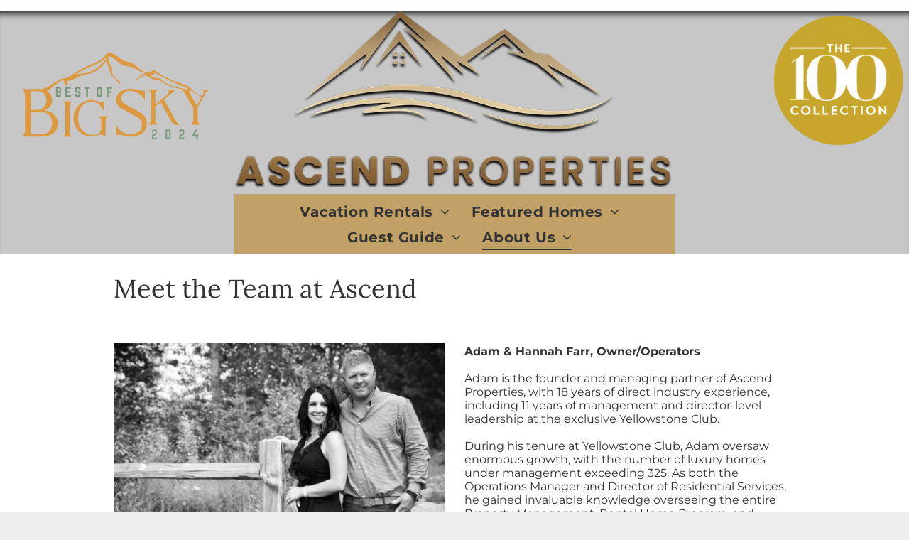

--- FILE ---
content_type: text/html;charset=utf-8
request_url: https://www.ascendvacationrentals.com/meet-the-team
body_size: 21075
content:
<!doctype html >
<html xmlns="http://www.w3.org/1999/xhtml" lang="en"
      class="">
<head>
    <meta charset="utf-8">
    




































<script type="text/javascript">
    window._currentDevice = 'desktop';
    window.Parameters = window.Parameters || {
        HomeUrl: 'https://www.ascendvacationrentals.com/',
        AccountUUID: '2fdee3a3bb30460a8c2712d2e568523d',
        SystemID: 'EU_PRODUCTION',
        SiteAlias: '08f72c0ecd4b4fd29b05aa18493016b1',
        SiteType: atob('RFVEQU9ORQ=='),
        PublicationDate: 'Wed Nov 12 17:58:55 UTC 2025',
        ExternalUid: null,
        IsSiteMultilingual: false,
        InitialPostAlias: '',
        InitialPostPageUuid: '',
        InitialDynamicItem: '',
        DynamicPageInfo: {
            isDynamicPage: false,
            base64JsonRowData: 'null',
        },
        InitialPageAlias: 'meet-the-team',
        InitialPageUuid: '0c6728fb59d24059b266647c1d034ae8',
        InitialPageId: '33712622',
        InitialEncodedPageAlias: 'bWVldC10aGUtdGVhbQ==',
        InitialHeaderUuid: 'a3bb9ee3a12f4c629db06a93621eecfb',
        CurrentPageUrl: '',
        IsCurrentHomePage: false,
        AllowAjax: false,
        AfterAjaxCommand: null,
        HomeLinkText: 'Back To Home',
        UseGalleryModule: false,
        CurrentThemeName: 'Layout Theme',
        ThemeVersion: '500000',
        DefaultPageAlias: '',
        RemoveDID: true,
        WidgetStyleID: null,
        IsHeaderFixed: false,
        IsHeaderSkinny: false,
        IsBfs: true,
        StorePageAlias: 'null',
        StorePagesUrls: 'e30=',
        IsNewStore: 'false',
        StorePath: '',
        StoreId: 'null',
        StoreVersion: 0,
        StoreBaseUrl: '',
        StoreCleanUrl: true,
        StoreDisableScrolling: true,
        IsStoreSuspended: false,
        HasCustomDomain: true,
        SimpleSite: false,
        showCookieNotification: false,
        cookiesNotificationMarkup: 'null',
        translatedPageUrl: '',
        isFastMigrationSite: false,
        sidebarPosition: 'NA',
        currentLanguage: 'en',
        currentLocale: 'en',
        NavItems: '{}',
        errors: {
            general: 'There was an error connecting to the page.<br/> Make sure you are not offline.',
            password: 'Incorrect name/password combination',
            tryAgain: 'Try again'
        },
        NavigationAreaParams: {
            ShowBackToHomeOnInnerPages: true,
            NavbarSize: 4,
            NavbarLiveHomePage: 'https://www.ascendvacationrentals.com/',
            BlockContainerSelector: '.dmBody',
            NavbarSelector: '#dmNav:has(a)',
            SubNavbarSelector: '#subnav_main'
        },
        hasCustomCode: true,
        planID: '3901',
        customTemplateId: 'null',
        siteTemplateId: 'null',
        productId: 'DM_DIRECT',
        disableTracking: false,
        pageType: 'FROM_SCRATCH',
        isRuntimeServer: true,
        isInEditor: false,
        hasNativeStore: false,
        defaultLang: 'en',
        hamburgerMigration: null,
        isFlexSite: false
    };

    window.Parameters.LayoutID = {};
    window.Parameters.LayoutID[window._currentDevice] = 6;
    window.Parameters.LayoutVariationID = {};
    window.Parameters.LayoutVariationID[window._currentDevice] = 5;
</script>





















<!-- Injecting site-wide to the head -->




<!-- End Injecting site-wide to the head -->

<!-- Inject secured cdn script -->


<!-- ========= Meta Tags ========= -->
<!-- PWA settings -->
<script>
    function toHash(str) {
        var hash = 5381, i = str.length;
        while (i) {
            hash = hash * 33 ^ str.charCodeAt(--i)
        }
        return hash >>> 0
    }
</script>
<script>
    (function (global) {
    //const cacheKey = global.cacheKey;
    const isOffline = 'onLine' in navigator && navigator.onLine === false;
    const hasServiceWorkerSupport = 'serviceWorker' in navigator;
    if (isOffline) {
        console.log('offline mode');
    }
    if (!hasServiceWorkerSupport) {
        console.log('service worker is not supported');
    }
    if (hasServiceWorkerSupport && !isOffline) {
        window.addEventListener('load', function () {
            const serviceWorkerPath = '/runtime-service-worker.js?v=3';
            navigator.serviceWorker
                .register(serviceWorkerPath, { scope: './' })
                .then(
                    function (registration) {
                        // Registration was successful
                        console.log(
                            'ServiceWorker registration successful with scope: ',
                            registration.scope
                        );
                    },
                    function (err) {
                        // registration failed :(
                        console.log('ServiceWorker registration failed: ', err);
                    }
                )
                .catch(function (err) {
                    console.log(err);
                });
        });

        // helper function to refresh the page
        var refreshPage = (function () {
            var refreshing;
            return function () {
                if (refreshing) return;
                // prevent multiple refreshes
                var refreshkey = 'refreshed' + location.href;
                var prevRefresh = localStorage.getItem(refreshkey);
                if (prevRefresh) {
                    localStorage.removeItem(refreshkey);
                    if (Date.now() - prevRefresh < 30000) {
                        return; // dont go into a refresh loop
                    }
                }
                refreshing = true;
                localStorage.setItem(refreshkey, Date.now());
                console.log('refereshing page');
                window.location.reload();
            };
        })();

        function messageServiceWorker(data) {
            return new Promise(function (resolve, reject) {
                if (navigator.serviceWorker.controller) {
                    var worker = navigator.serviceWorker.controller;
                    var messageChannel = new MessageChannel();
                    messageChannel.port1.onmessage = replyHandler;
                    worker.postMessage(data, [messageChannel.port2]);
                    function replyHandler(event) {
                        resolve(event.data);
                    }
                } else {
                    resolve();
                }
            });
        }
    }
})(window);
</script>
<!-- Add manifest -->
<!-- End PWA settings -->



<link rel="canonical" href="https://www.ascendvacationrentals.com/meet-the-team">

<meta id="view" name="viewport" content="initial-scale=1, minimum-scale=1, maximum-scale=5, viewport-fit=cover">
<meta name="apple-mobile-web-app-capable" content="yes">

<!--Add favorites icons-->

<link rel="icon" type="image/x-icon" href="https://de.cdn-website.com/08f72c0ecd4b4fd29b05aa18493016b1/site_favicon_16_1733869514529.ico"/>

<!-- End favorite icons -->
<link rel="preconnect" href="https://le-de.cdn-website.com/"/>



<!-- render the required CSS and JS in the head section -->
<script id='d-js-dmapi'>
    window.SystemID = 'EU_PRODUCTION';

    if (!window.dmAPI) {
        window.dmAPI = {
            registerExternalRuntimeComponent: function () {
            },
            getCurrentDeviceType: function () {
                return window._currentDevice;
            },
            runOnReady: (ns, fn) => {
                const safeFn = dmAPI.toSafeFn(fn);
                ns = ns || 'global_' + Math.random().toString(36).slice(2, 11);
                const eventName = 'afterAjax.' + ns;

                if (document.readyState === 'complete') {
                    $.DM.events.off(eventName).on(eventName, safeFn);
                    setTimeout(function () {
                        safeFn({
                            isAjax: false,
                        });
                    }, 0);
                } else {
                    window?.waitForDeferred?.('dmAjax', () => {
                        $.DM.events.off(eventName).on(eventName, safeFn);
                        safeFn({
                            isAjax: false,
                        });
                    });
                }
            },
            toSafeFn: (fn) => {
                if (fn?.safe) {
                    return fn;
                }
                const safeFn = function (...args) {
                    try {
                        return fn?.apply(null, args);
                    } catch (e) {
                        console.log('function failed ' + e.message);
                    }
                };
                safeFn.safe = true;
                return safeFn;
            }
        };
    }

    if (!window.requestIdleCallback) {
        window.requestIdleCallback = function (fn) {
            setTimeout(fn, 0);
        }
    }
</script>

<!-- loadCSS function header.jsp-->






<script id="d-js-load-css">
/**
 * There are a few <link> tags with CSS resource in them that are preloaded in the page
 * in each of those there is a "onload" handler which invokes the loadCSS callback
 * defined here.
 * We are monitoring 3 main CSS files - the runtime, the global and the page.
 * When each load we check to see if we can append them all in a batch. If threre
 * is no page css (which may happen on inner pages) then we do not wait for it
 */
(function () {
  let cssLinks = {};
  function loadCssLink(link) {
    link.onload = null;
    link.rel = "stylesheet";
    link.type = "text/css";
  }
  
    function checkCss() {
      const pageCssLink = document.querySelector("[id*='CssLink']");
      const widgetCssLink = document.querySelector("[id*='widgetCSS']");

        if (cssLinks && cssLinks.runtime && cssLinks.global && (!pageCssLink || cssLinks.page) && (!widgetCssLink || cssLinks.widget)) {
            const storedRuntimeCssLink = cssLinks.runtime;
            const storedPageCssLink = cssLinks.page;
            const storedGlobalCssLink = cssLinks.global;
            const storedWidgetCssLink = cssLinks.widget;

            storedGlobalCssLink.disabled = true;
            loadCssLink(storedGlobalCssLink);

            if (storedPageCssLink) {
                storedPageCssLink.disabled = true;
                loadCssLink(storedPageCssLink);
            }

            if(storedWidgetCssLink) {
                storedWidgetCssLink.disabled = true;
                loadCssLink(storedWidgetCssLink);
            }

            storedRuntimeCssLink.disabled = true;
            loadCssLink(storedRuntimeCssLink);

            requestAnimationFrame(() => {
                setTimeout(() => {
                    storedRuntimeCssLink.disabled = false;
                    storedGlobalCssLink.disabled = false;
                    if (storedPageCssLink) {
                      storedPageCssLink.disabled = false;
                    }
                    if (storedWidgetCssLink) {
                      storedWidgetCssLink.disabled = false;
                    }
                    // (SUP-4179) Clear the accumulated cssLinks only when we're
                    // sure that the document has finished loading and the document 
                    // has been parsed.
                    if(document.readyState === 'interactive') {
                      cssLinks = null;
                    }
                }, 0);
            });
        }
    }
  

  function loadCSS(link) {
    try {
      var urlParams = new URLSearchParams(window.location.search);
      var noCSS = !!urlParams.get("nocss");
      var cssTimeout = urlParams.get("cssTimeout") || 0;

      if (noCSS) {
        return;
      }
      if (link.href && link.href.includes("d-css-runtime")) {
        cssLinks.runtime = link;
        checkCss();
      } else if (link.id === "siteGlobalCss") {
        cssLinks.global = link;
        checkCss();
      } 
      
      else if (link.id && link.id.includes("CssLink")) {
        cssLinks.page = link;
        checkCss();
      } else if (link.id && link.id.includes("widgetCSS")) {
        cssLinks.widget = link;
        checkCss();
      }
      
      else {
        requestIdleCallback(function () {
          window.setTimeout(function () {
            loadCssLink(link);
          }, parseInt(cssTimeout, 10));
        });
      }
    } catch (e) {
      throw e
    }
  }
  window.loadCSS = window.loadCSS || loadCSS;
})();
</script>



<script data-role="deferred-init" type="text/javascript">
    /* usage: window.getDeferred(<deferred name>).resolve() or window.getDeferred(<deferred name>).promise.then(...)*/
    function Def() {
        this.promise = new Promise((function (a, b) {
            this.resolve = a, this.reject = b
        }).bind(this))
    }

    const defs = {};
    window.getDeferred = function (a) {
        return null == defs[a] && (defs[a] = new Def), defs[a]
    }
    window.waitForDeferred = function (b, a, c) {
        let d = window?.getDeferred?.(b);
        d
            ? d.promise.then(a)
            : c && ["complete", "interactive"].includes(document.readyState)
                ? setTimeout(a, 1)
                : c
                    ? document.addEventListener("DOMContentLoaded", a)
                    : console.error(`Deferred  does not exist`);
    };
</script>
<style id="forceCssIncludes">
    /* This file is auto-generated from a `scss` file with the same name */

.videobgwrapper{overflow:hidden;position:absolute;z-index:0;width:100%;height:100%;top:0;left:0;pointer-events:none;border-radius:inherit}.videobgframe{position:absolute;width:101%;height:100%;top:50%;left:50%;transform:translateY(-50%) translateX(-50%);object-fit:fill}#dm video.videobgframe{margin:0}@media (max-width:767px){.dmRoot .dmPhotoGallery.newPhotoGallery:not(.photo-gallery-done){min-height:80vh}}@media (min-width:1025px){.dmRoot .dmPhotoGallery.newPhotoGallery:not(.photo-gallery-done){min-height:45vh}}@media (min-width:768px) and (max-width:1024px){.responsiveTablet .dmPhotoGallery.newPhotoGallery:not(.photo-gallery-done){min-height:45vh}}#dm [data-show-on-page-only]{display:none!important}#dmRoot div.stickyHeaderFix div.site_content{margin-top:0!important}#dmRoot div.stickyHeaderFix div.hamburger-header-container{position:relative}
    

</style>
<style id="cssVariables" type="text/css">
    
</style>























<!-- Google Fonts Include -->













<!-- loadCSS function fonts.jsp-->



<link type="text/css" rel="stylesheet" href="https://de.cdn-website.com/fonts/css2?family=Roboto:wght@100;300;400;500;700;900&family=Lato:wght@100;300;400;700;900&family=Montserrat:wght@100..900&family=Lora:wght@400..700&family=Oswald:wght@200..700&family=Merriweather:wght@300;400;700;900&family=Source+Sans+Pro:wght@200;300;400;600;700;900&amp;subset=latin-ext&amp;display=swap"  />





<!-- RT CSS Include d-css-runtime-desktop-one-package-structured-global-->
<link rel="stylesheet" type="text/css" href="https://static.cdn-website.com/mnlt/production/5928/_dm/s/rt/dist/css/d-css-runtime-desktop-one-package-structured-global.min.css" />

<!-- End of RT CSS Include -->

<link type="text/css" rel="stylesheet" href="https://de.cdn-website.com/WIDGET_CSS/1868e0b5e085f2a2e99c5bfa802ad8e8.css" id="widgetCSS" />

<!-- Support `img` size attributes -->
<style>img[width][height] {
  height: auto;
}</style>

<!-- Support showing sticky element on page only -->
<style>
  body[data-page-alias="meet-the-team"] #dm [data-show-on-page-only="meet-the-team"] {
    display: block !important;
  }
</style>

<!-- This is populated in Ajax navigation -->
<style id="pageAdditionalWidgetsCss" type="text/css">
</style>




<!-- Site CSS -->
<link type="text/css" rel="stylesheet" href="https://de.cdn-website.com/08f72c0ecd4b4fd29b05aa18493016b1/files/08f72c0ecd4b4fd29b05aa18493016b1_1.min.css?v=299" id="siteGlobalCss" />



<style id="customWidgetStyle" type="text/css">
    
</style>
<style id="innerPagesStyle" type="text/css">
    
</style>


<style
        id="additionalGlobalCss" type="text/css"
>
</style>

<style id="pagestyle" type="text/css">
    *#dm *.dmBody a.span.textonly
{
	color:rgb(255,255,255) !important;
}
*#dm *.dmBody div.dmform-error
{
	font-style:normal !important;
}
*#dm *.dmBody div.dmforminput textarea
{
	font-style:italic !important;
}
*#dm *.dmBody div.dmforminput *.fileUploadLink
{
	font-style:italic !important;
}
*#dm *.dmBody div.checkboxwrapper span
{
	font-style:italic !important;
}
*#dm *.dmBody div.radiowrapper span
{
	font-style:italic !important;
}
*#dm *.dmBody nav.u_1144820115
{
	color:black !important;
}
*#dm *.dmBody *.u_1983628745
{
	width:100% !important;
}
*#dm *.dmBody *.u_1118308384
{
	width:100% !important;
}
*#dm *.dmBody *.u_1725938837
{
	width:100% !important;
}
*#dm *.dmBody *.u_1970896542
{
	width:100% !important;
}
*#dm *.dmBody *.u_1849976207
{
	width:100% !important;
}
*#dm *.dmBody *.u_1149529454
{
	width:100% !important;
}
*#dm *.dmBody *.u_1261332679
{
	width:100% !important;
}
*#dm *.dmBody *.u_1240997017
{
	width:100% !important;
}

</style>

<style id="pagestyleDevice" type="text/css">
    *#dm *.d-page-1716942098 DIV.dmInner
{
	background-repeat:no-repeat !important;
	background-size:cover !important;
	background-attachment:fixed !important;
	background-position:50% 50% !important;
}
*#dm *.d-page-1716942098 DIV#dmSlideRightNavRight
{
	background-repeat:no-repeat !important;
	background-image:none !important;
	background-size:cover !important;
	background-attachment:fixed !important;
	background-position:50% 50% !important;
}
*#dm *.dmBody div.u_1243667655
{
	margin-left:0px !important;
	padding-top:0px !important;
	padding-left:40px !important;
	padding-bottom:21px !important;
	margin-top:0px !important;
	margin-bottom:0px !important;
	padding-right:40px !important;
	margin-right:0px !important;
	float:none !important;
	top:0 !important;
	left:0 !important;
	width:auto !important;
	position:relative !important;
	height:auto !important;
	max-width:100% !important;
	min-width:0 !important;
	text-align:center !important;
	min-height:auto !important;
}
*#dm *.dmBody div.u_1261332679
{
	float:none !important;
	top:0px !important;
	left:0 !important;
	width:calc(100% - 21px) !important;
	position:relative !important;
	height:auto !important;
	padding-top:0px !important;
	padding-left:0px !important;
	padding-bottom:0px !important;
	min-height:auto !important;
	margin-right:auto !important;
	margin-left:auto !important;
	max-width:423.578px !important;
	margin-top:8px !important;
	margin-bottom:0px !important;
	padding-right:0px !important;
	min-width:25px !important;
	text-align:start !important;
	display:block !important;
}
*#dm *.dmBody div.u_1487257763
{
	float:none !important;
	top:0 !important;
	left:0 !important;
	width:auto !important;
	position:relative !important;
	height:auto !important;
	padding-top:14.5px !important;
	padding-left:30px !important;
	padding-bottom:14.5px !important;
	min-height:auto !important;
	margin-right:0px !important;
	margin-left:0px !important;
	max-width:100% !important;
	margin-top:0px !important;
	margin-bottom:0px !important;
	padding-right:30px !important;
	min-width:0 !important;
	text-align:start !important;
}
*#dm *.dmBody div.u_1147571184
{
	margin-left:0px !important;
	padding-top:23.5px !important;
	padding-left:30px !important;
	padding-bottom:38.5px !important;
	margin-top:0px !important;
	margin-bottom:0px !important;
	margin-right:0px !important;
	padding-right:30px !important;
	width:auto !important;
	float:none !important;
	top:0 !important;
	left:0 !important;
	position:relative !important;
	height:auto !important;
	min-height:auto !important;
	max-width:100% !important;
	min-width:0 !important;
	text-align:start !important;
}
*#dm *.dmBody div.u_1149529454
{
	float:none !important;
	top:0px !important;
	left:0 !important;
	width:calc(100% - 21px) !important;
	position:relative !important;
	height:auto !important;
	padding-top:0px !important;
	padding-left:0px !important;
	padding-bottom:0px !important;
	min-height:auto !important;
	margin-right:auto !important;
	margin-left:auto !important;
	max-width:423.578px !important;
	margin-top:8px !important;
	margin-bottom:0px !important;
	padding-right:0px !important;
	min-width:25px !important;
	text-align:start !important;
	display:block !important;
}
*#dm *.dmBody div.u_1211741133
{
	float:none !important;
	top:0 !important;
	left:0 !important;
	width:auto !important;
	position:relative !important;
	height:auto !important;
	padding-top:14.5px !important;
	padding-left:30px !important;
	padding-bottom:14.5px !important;
	min-height:auto !important;
	max-width:100% !important;
	padding-right:30px !important;
	min-width:0 !important;
	text-align:start !important;
}
*#dm *.dmBody div.u_1311520458
{
	float:none !important;
	top:0px !important;
	left:0px !important;
	width:407.969px !important;
	position:relative !important;
	height:auto !important;
	padding-top:2px !important;
	padding-left:0px !important;
	padding-bottom:2px !important;
	min-height:auto !important;
	margin-right:0 !important;
	margin-left:0 !important;
	max-width:100% !important;
	margin-top:0 !important;
	margin-bottom:0 !important;
	padding-right:0px !important;
	min-width:0 !important;
}
*#dm *.dmBody div.u_1240997017
{
	float:none !important;
	top:0px !important;
	left:0 !important;
	width:calc(100% - 21px) !important;
	position:relative !important;
	height:auto !important;
	padding-top:0px !important;
	padding-left:0px !important;
	padding-bottom:0px !important;
	min-height:auto !important;
	margin-right:auto !important;
	margin-left:auto !important;
	max-width:423.578px !important;
	margin-top:8px !important;
	margin-bottom:0px !important;
	padding-right:0px !important;
	min-width:25px !important;
	text-align:start !important;
	display:block !important;
}
*#dm *.dmBody div.u_1164904185
{
	float:none !important;
	top:0 !important;
	left:0 !important;
	width:auto !important;
	position:relative !important;
	height:auto !important;
	padding-top:14.5px !important;
	padding-left:30px !important;
	padding-bottom:14.5px !important;
	min-height:auto !important;
	max-width:100% !important;
	padding-right:30px !important;
	min-width:0 !important;
	text-align:start !important;
}
*#dm *.dmBody div.u_1829811604
{
	float:none !important;
	top:0px !important;
	left:0px !important;
	width:407.969px !important;
	position:relative !important;
	height:auto !important;
	padding-top:2px !important;
	padding-left:0px !important;
	padding-bottom:2px !important;
	min-height:auto !important;
	margin-right:0 !important;
	margin-left:0 !important;
	max-width:100% !important;
	margin-top:0 !important;
	margin-bottom:0 !important;
	padding-right:0px !important;
	min-width:0 !important;
}
*#dm *.dmBody div.u_1118308384
{
	float:none !important;
	top:0px !important;
	left:0 !important;
	width:calc(100% - 21px) !important;
	position:relative !important;
	height:auto !important;
	padding-top:0px !important;
	padding-left:0px !important;
	padding-bottom:0px !important;
	min-height:auto !important;
	margin-right:auto !important;
	margin-left:auto !important;
	max-width:423.578px !important;
	margin-top:8px !important;
	margin-bottom:0px !important;
	padding-right:0px !important;
	min-width:25px !important;
	text-align:start !important;
	display:block !important;
}
*#dm *.dmBody div.u_1765714300
{
	float:none !important;
	top:0 !important;
	left:0 !important;
	width:auto !important;
	position:relative !important;
	height:auto !important;
	padding-top:14.5px !important;
	padding-left:30px !important;
	padding-bottom:14.5px !important;
	min-height:auto !important;
	max-width:100% !important;
	padding-right:30px !important;
	min-width:0 !important;
	text-align:start !important;
}
*#dm *.dmBody div.u_1907671443
{
	float:none !important;
	top:0px !important;
	left:0px !important;
	width:407.969px !important;
	position:relative !important;
	height:auto !important;
	padding-top:2px !important;
	padding-left:0px !important;
	padding-bottom:2px !important;
	min-height:auto !important;
	margin-right:0 !important;
	margin-left:0 !important;
	max-width:100% !important;
	margin-top:0 !important;
	margin-bottom:0 !important;
	padding-right:0px !important;
	min-width:0 !important;
}
*#dm *.dmBody div.u_1970896542
{
	float:none !important;
	top:0px !important;
	left:0px !important;
	width:calc(100% - 23px) !important;
	position:relative !important;
	height:auto !important;
	padding-top:0px !important;
	padding-left:0px !important;
	padding-bottom:0px !important;
	min-height:auto !important;
	margin-right:21.0156px !important;
	margin-left:23px !important;
	max-width:423.594px !important;
	margin-top:8px !important;
	margin-bottom:0px !important;
	padding-right:0px !important;
	min-width:25px !important;
	text-align:start !important;
	display:block !important;
}
*#dm *.dmBody div.u_1849976207
{
	float:none !important;
	top:0px !important;
	left:0 !important;
	width:calc(100% - 21px) !important;
	position:relative !important;
	height:auto !important;
	padding-top:0px !important;
	padding-left:0px !important;
	padding-bottom:0px !important;
	min-height:auto !important;
	margin-right:auto !important;
	margin-left:auto !important;
	max-width:423.574px !important;
	margin-top:8px !important;
	margin-bottom:0px !important;
	padding-right:0px !important;
	min-width:25px !important;
	text-align:start !important;
	display:block !important;
}
*#dm *.dmBody div.u_1983628745
{
	float:none !important;
	top:0px !important;
	left:0 !important;
	width:calc(100% - 0px) !important;
	position:relative !important;
	height:auto !important;
	padding-top:0px !important;
	padding-left:0px !important;
	padding-bottom:0px !important;
	min-height:auto !important;
	margin-right:auto !important;
	margin-left:auto !important;
	max-width:100% !important;
	margin-top:8px !important;
	margin-bottom:0px !important;
	padding-right:0px !important;
	min-width:25px !important;
	text-align:start !important;
}
*#dm *.dmBody div.u_1725938837
{
	float:none !important;
	top:0px !important;
	left:0px !important;
	width:calc(100% - 15px) !important;
	position:relative !important;
	height:auto !important;
	padding-top:0px !important;
	padding-left:0px !important;
	padding-bottom:0px !important;
	min-height:auto !important;
	margin-right:0px !important;
	margin-left:15.0393px !important;
	max-width:431.543px !important;
	margin-top:8px !important;
	margin-bottom:0px !important;
	padding-right:0px !important;
	min-width:25px !important;
	text-align:start !important;
}

</style>

<!-- Flex Sections CSS -->







<style id="globalFontSizeStyle" type="text/css">
    
</style>
<style id="pageFontSizeStyle" type="text/css">
</style>




<style id="hideAnimFix">
  .dmDesktopBody:not(.editGrid) [data-anim-desktop]:not([data-anim-desktop='none']), .dmDesktopBody:not(.editGrid) [data-anim-extended] {
    visibility: hidden;
  }

  .dmDesktopBody:not(.editGrid) .dmNewParagraph[data-anim-desktop]:not([data-anim-desktop='none']), .dmDesktopBody:not(.editGrid) .dmNewParagraph[data-anim-extended] {
    visibility: hidden !important;
  }


  #dmRoot:not(.editGrid) .flex-element [data-anim-extended] {
    visibility: hidden;
  }

</style>




<style id="fontFallbacks">
    @font-face {
  font-family: "Roboto Fallback";
  src: local('Arial');
  ascent-override: 92.6709%;
  descent-override: 24.3871%;
  size-adjust: 100.1106%;
  line-gap-override: 0%;
 }@font-face {
  font-family: "Lato Fallback";
  src: local('Arial');
  ascent-override: 101.3181%;
  descent-override: 21.865%;
  size-adjust: 97.4159%;
  line-gap-override: 0%;
 }@font-face {
  font-family: "Montserrat Fallback";
  src: local('Arial');
  ascent-override: 84.9466%;
  descent-override: 22.0264%;
  size-adjust: 113.954%;
  line-gap-override: 0%;
 }@font-face {
  font-family: "Lora Fallback";
  src: local('Arial');
  ascent-override: 95.2907%;
  descent-override: 25.9539%;
  size-adjust: 105.5717%;
  line-gap-override: 0%;
 }@font-face {
  font-family: "Oswald Fallback";
  src: local('Arial');
  ascent-override: 145.0682%;
  descent-override: 35.1423%;
  size-adjust: 82.2372%;
  line-gap-override: 0%;
 }@font-face {
  font-family: "Merriweather Fallback";
  src: local('Arial');
  ascent-override: 88.6416%;
  descent-override: 24.5926%;
  size-adjust: 111.0088%;
  line-gap-override: 0%;
 }
</style>


<!-- End render the required css and JS in the head section -->









  <link type="application/rss+xml" rel="alternate" href="https://www.ascendvacationrentals.com/feed/rss2"/>
  <link type="application/atom+xml" rel="alternate" href="https://www.ascendvacationrentals.com/feed/atom"/>
  <meta property="og:type" content="website"/>
  <meta property="og:url" content="https://www.ascendvacationrentals.com/meet-the-team"/>
  <title>
    
    Meet the Team | Luxury Vacation Rentals | Ascend Properties | Big Sky
  
  </title>
  <meta name="description" content="Meet the dedicated team at Ascend Properties, experts in luxury vacation rentals. Contact us for exceptional property management services."/>

  <meta name="twitter:card" content="summary"/>
  <meta name="twitter:title" content="Meet the Team | Luxury Vacation Rentals | Ascend Properties | Big Sky"/>
  <meta name="twitter:description" content="Meet the dedicated team at Ascend Properties, experts in luxury vacation rentals. Contact us for exceptional property management services."/>
  <meta property="og:description" content="Meet the dedicated team at Ascend Properties, experts in luxury vacation rentals. Contact us for exceptional property management services."/>
  <meta property="og:title" content="Meet the Team | Luxury Vacation Rentals | Ascend Properties | Big Sky"/>




<!-- SYS- RVVfUFJPRFVDVElPTg== -->
</head>





















<body id="dmRoot" data-page-alias="meet-the-team"  class="dmRoot dmDesktopBody fix-mobile-scrolling addCanvasBorder dmResellerSite dmLargeBody "
      style="padding:0;margin:0;"
      
    >

















<!-- ========= Site Content ========= -->
<div id="dm" class='dmwr'>
    
    <div class="dm_wrapper standard-var5 widgetStyle-3 standard">
         <div dmwrapped="true" id="1901957768" class="dm-home-page" themewaschanged="true"> <div dmtemplateid="StandardLayoutMultiD" class="standardHeaderLayout dm-bfs dm-layout-sec hasAnimations dmPageBody d-page-1716942098 inputs-css-clean dmFreeHeader" id="dm-outer-wrapper" data-page-class="1716942098" data-soch="true"> <div id="dmStyle_outerContainer" class="dmOuter"> <div id="dmStyle_innerContainer" class="dmInner"> <div class="dmLayoutWrapper standard-var dmStandardDesktop"> <div> <div id="iscrollBody"> <div id="site_content"> <div class="dmHeaderContainer fHeader d-header-wrapper"> <div id="hcontainer" class="u_hcontainer dmHeader p_hfcontainer" freeheader="true" headerlayout="b58ba5b5703b4cd7b5f5f7951565dc87===horizontal-layout-2" mini-header-show-only-navigation-row="true" layout="3e258119881349f1b0afec8887fc1e4b===header"> <div dm:templateorder="85" class="dmHeaderResp dmHeaderStack noSwitch" id="1709005236"> <div class="u_1128322878 dmRespRow dmDefaultListContentRow fullBleedChanged fullBleedMode" style="text-align:center" id="1128322878"> <div class="dmRespColsWrapper" id="1529255352"> <div class="u_1263163759 small-12 dmRespCol large-3 medium-3" id="1263163759"> <span id="1978905887"></span> 
 <div class="u_1289645072 imageWidget align-center" data-element-type="image" data-widget-type="image" id="1289645072"> <a id="1328757260" class="" target="_blank" file="false" href="https://bigskysbest.com/"><img src="https://le-de.cdn-website.com/08f72c0ecd4b4fd29b05aa18493016b1/dms3rep/multi/opt/unnamed-1-1920w.png" alt="" id="1404778504" class="" width="1920" height="1440" data-dm-image-path="https://de.cdn-website.com/08f72c0ecd4b4fd29b05aa18493016b1/dms3rep/multi/unnamed-1.png" onerror="handleImageLoadError(this)"/></a> 
</div> 
</div> 
 <div class="u_1994407574 dmRespCol small-12 large-6 medium-6" id="1994407574"> <div class="u_1043809988 imageWidget align-center" data-element-type="image" data-widget-type="image" id="1043809988"> <a href="/" id="1019765321" file="false" class=""><img src="https://le-de.cdn-website.com/08f72c0ecd4b4fd29b05aa18493016b1/dms3rep/multi/opt/Ascend+Logo-1920w.png" alt="" id="1100372762" class="" width="800" height="319" data-dm-image-path="https://de.cdn-website.com/08f72c0ecd4b4fd29b05aa18493016b1/dms3rep/multi/Ascend+Logo.png" onerror="handleImageLoadError(this)"/></a> 
</div> 
 <nav class="u_1973967019 effect-bottom2 main-navigation unifiednav dmLinksMenu" role="navigation" layout-main="horizontal_nav_layout_1" layout-sub="submenu_horizontal_1" data-show-vertical-sub-items="HOVER" id="1973967019" dmle_extension="onelinksmenu" data-element-type="onelinksmenu" data-logo-src="" alt="" data-nav-structure="HORIZONTAL" wr="true" icon="true" surround="true" adwords="" navigation-id="unifiedNav"> <ul role="menubar" class="unifiednav__container  " data-auto="navigation-pages"> <li role="menuitem" aria-haspopup="true" class=" unifiednav__item-wrap " data-auto="more-pages" data-depth="0"> <a href="#" class="unifiednav__item  dmUDNavigationItem_0101011211  unifiednav__item_has-sub-nav" target="" data-target-page-alias=""> <span class="nav-item-text " data-link-text="Vacation Rentals" data-auto="page-text-style">Vacation Rentals<span class="icon icon-angle-down"></span> 
</span> 
</a> 
 <ul role="menu" aria-expanded="false" class="unifiednav__container unifiednav__container_sub-nav" data-depth="0" data-auto="sub-pages"> <li role="menuitem" class=" unifiednav__item-wrap " data-auto="more-pages" data-depth="1"> <a href="/search-all-rentals" class="unifiednav__item  dmUDNavigationItem_010101323734  " target="" data-target-page-alias=""> <span class="nav-item-text " data-link-text="Search All Rentals" data-auto="page-text-style">Search All Rentals<span class="icon icon-angle-right"></span> 
</span> 
</a> 
</li> 
 <li role="menuitem" class=" unifiednav__item-wrap " data-auto="more-pages" data-depth="1"> <a href="/ski-in/ski-out" class="unifiednav__item  dmUDNavigationItem_010101637782  " target="" data-target-page-alias=""> <span class="nav-item-text " data-link-text="Ski-In/Ski-Out" data-auto="page-text-style">Ski-In/Ski-Out<span class="icon icon-angle-right"></span> 
</span> 
</a> 
</li> 
 <li role="menuitem" class=" unifiednav__item-wrap " data-auto="more-pages" data-depth="1"> <a href="/luxury-homes" class="unifiednav__item  dmUDNavigationItem_010101172287  " target="" data-target-page-alias=""> <span class="nav-item-text " data-link-text="Luxury Homes" data-auto="page-text-style">Luxury Homes<span class="icon icon-angle-right"></span> 
</span> 
</a> 
</li> 
 <li role="menuitem" class=" unifiednav__item-wrap " data-auto="more-pages" data-depth="1"> <a href="/meadow-village-rentals" class="unifiednav__item  dmUDNavigationItem_010101613189  " target="" data-target-page-alias=""> <span class="nav-item-text " data-link-text="Town Center / Meadow Village" data-auto="page-text-style">Town Center / Meadow Village<span class="icon icon-angle-right"></span> 
</span> 
</a> 
</li> 
 <li role="menuitem" class=" unifiednav__item-wrap " data-auto="more-pages" data-depth="1"> <a href="/2-bedroom" class="unifiednav__item  dmUDNavigationItem_010101983164  " target="" data-target-page-alias=""> <span class="nav-item-text " data-link-text="2 Bedroom" data-auto="page-text-style">2 Bedroom<span class="icon icon-angle-right"></span> 
</span> 
</a> 
</li> 
 <li role="menuitem" class=" unifiednav__item-wrap " data-auto="more-pages" data-depth="1"> <a href="/3-Bedroom" class="unifiednav__item  dmUDNavigationItem_010101749203  " target="" data-target-page-alias=""> <span class="nav-item-text " data-link-text="3 Bedroom" data-auto="page-text-style">3 Bedroom<span class="icon icon-angle-right"></span> 
</span> 
</a> 
</li> 
 <li role="menuitem" class=" unifiednav__item-wrap " data-auto="more-pages" data-depth="1"> <a href="/4-Bedroom" class="unifiednav__item  dmUDNavigationItem_010101163836  " target="" data-target-page-alias=""> <span class="nav-item-text " data-link-text="4 Bedroom" data-auto="page-text-style">4 Bedroom<span class="icon icon-angle-right"></span> 
</span> 
</a> 
</li> 
 <li role="menuitem" class=" unifiednav__item-wrap " data-auto="more-pages" data-depth="1"> <a href="/5-bedroom" class="unifiednav__item  dmUDNavigationItem_010101430480  " target="" data-target-page-alias=""> <span class="nav-item-text " data-link-text="5 Bedroom" data-auto="page-text-style">5 Bedroom<span class="icon icon-angle-right" data-hidden-on-mobile="" data-hidden-on-desktop="" data-hidden-on-tablet=""></span> 
</span> 
</a> 
</li> 
 <li role="menuitem" class=" unifiednav__item-wrap " data-auto="more-pages" data-depth="1"> <a href="/6-bedroom" class="unifiednav__item  dmUDNavigationItem_010101992189  " target="" data-target-page-alias=""> <span class="nav-item-text " data-link-text="6 Bedroom" data-auto="page-text-style">6 Bedroom<span class="icon icon-angle-right"></span> 
</span> 
</a> 
</li> 
</ul> 
</li> 
 <li role="menuitem" aria-haspopup="true" class=" unifiednav__item-wrap " data-auto="more-pages" data-depth="0"> <a href="/featured-homes" class="unifiednav__item  dmUDNavigationItem_010101970207  unifiednav__item_has-sub-nav" target="" data-target-page-alias=""> <span class="nav-item-text " data-link-text="Featured Homes" data-auto="page-text-style">Featured Homes<span class="icon icon-angle-down"></span> 
</span> 
</a> 
 <ul role="menu" aria-expanded="false" class="unifiednav__container unifiednav__container_sub-nav" data-depth="0" data-auto="sub-pages"> <li role="menuitem" class=" unifiednav__item-wrap " data-auto="more-pages" data-depth="1"> <a href="/the-100-collection" class="unifiednav__item  dmUDNavigationItem_010101987610  " target="" data-target-page-alias=""> <span class="nav-item-text " data-link-text="The 100 Collection" data-auto="page-text-style">The 100 Collection<span class="icon icon-angle-right"></span> 
</span> 
</a> 
</li> 
 <li role="menuitem" class=" unifiednav__item-wrap " data-auto="more-pages" data-depth="1"> <a href="/special-discounts" class="unifiednav__item  dmUDNavigationItem_01010191372  " target="" data-target-page-alias=""> <span class="nav-item-text " data-link-text="Special Discouts" data-auto="page-text-style">Special Discouts<span class="icon icon-angle-right"></span> 
</span> 
</a> 
</li> 
</ul> 
</li> 
 <li role="menuitem" aria-haspopup="true" class=" unifiednav__item-wrap " data-auto="more-pages" data-depth="0"> <a href="#" class="unifiednav__item  dmUDNavigationItem_010101511647  unifiednav__item_has-sub-nav" target="" data-target-page-alias=""> <span class="nav-item-text " data-link-text="Guest Guide" data-auto="page-text-style">Guest Guide<span class="icon icon-angle-down"></span> 
</span> 
</a> 
 <ul role="menu" aria-expanded="false" class="unifiednav__container unifiednav__container_sub-nav" data-depth="0" data-auto="sub-pages"> <li role="menuitem" class=" unifiednav__item-wrap " data-auto="more-pages" data-depth="1"> <a href="/area-map-big-sky" class="unifiednav__item  dmUDNavigationItem_010101268038  " target="" data-target-page-alias=""> <span class="nav-item-text " data-link-text="Big Sky, MT Map" data-auto="page-text-style">Big Sky, MT Map<span class="icon icon-angle-right"></span> 
</span> 
</a> 
</li> 
 <li role="menuitem" class=" unifiednav__item-wrap " data-auto="more-pages" data-depth="1"> <a href="/big-sky-weather---current-conditions" class="unifiednav__item  dmUDNavigationItem_010101679482  " target="" data-target-page-alias=""> <span class="nav-item-text " data-link-text="Big Sky Weather & Current Conditions" data-auto="page-text-style">Big Sky Weather &amp; Current Conditions<span class="icon icon-angle-right"></span> 
</span> 
</a> 
</li> 
 <li role="menuitem" class=" unifiednav__item-wrap " data-auto="more-pages" data-depth="1"> <a href="/vehicle-rentals" class="unifiednav__item  dmUDNavigationItem_010101135885  " target="" data-target-page-alias=""> <span class="nav-item-text " data-link-text="Vehicle Rentals" data-auto="page-text-style">Vehicle Rentals<span class="icon icon-angle-right"></span> 
</span> 
</a> 
</li> 
 <li role="menuitem" class=" unifiednav__item-wrap " data-auto="more-pages" data-depth="1"> <a href="/skibutlers" class="unifiednav__item  dmUDNavigationItem_010101490780  " target="" data-target-page-alias=""> <span class="nav-item-text " data-link-text="Ski/Snowboard Rentals" data-auto="page-text-style">Ski/Snowboard Rentals<span class="icon icon-angle-right"></span> 
</span> 
</a> 
</li> 
 <li role="menuitem" class=" unifiednav__item-wrap " data-auto="more-pages" data-depth="1"> <a href="/dining-guide" class="unifiednav__item  dmUDNavigationItem_010101288218  " target="" data-target-page-alias=""> <span class="nav-item-text " data-link-text="Dining Guide" data-auto="page-text-style">Dining Guide<span class="icon icon-angle-right"></span> 
</span> 
</a> 
</li> 
 <li role="menuitem" class=" unifiednav__item-wrap " data-auto="more-pages" data-depth="1"> <a href="/news" class="unifiednav__item  dmUDNavigationItem_010101493691  " target="" data-target-page-alias=""> <span class="nav-item-text " data-link-text="
         News
        " data-auto="page-text-style">News<span class="icon icon-angle-right"></span> 
</span> 
</a> 
</li> 
</ul> 
</li> 
 <li role="menuitem" aria-haspopup="true" class=" unifiednav__item-wrap " data-auto="more-pages" data-depth="0"> <a href="/about-us" class="unifiednav__item  dmUDNavigationItem_010101661768  unifiednav__item_has-sub-nav" target="" data-target-page-alias=""> <span class="nav-item-text " data-link-text="
         About Us
        " data-auto="page-text-style">About Us<span class="icon icon-angle-down"></span> 
</span> 
</a> 
 <ul role="menu" aria-expanded="false" class="unifiednav__container unifiednav__container_sub-nav" data-depth="0" data-auto="sub-pages"> <li role="menuitem" class=" unifiednav__item-wrap " data-auto="more-pages" data-depth="1"> <a href="/our-services" class="unifiednav__item  dmUDNavigationItem_010101973039  " target="" data-target-page-alias=""> <span class="nav-item-text " data-link-text="Our Services" data-auto="page-text-style">Our Services<span class="icon icon-angle-right"></span> 
</span> 
</a> 
</li> 
 <li role="menuitem" class=" unifiednav__item-wrap " data-auto="more-pages" data-depth="1"> <a href="/meet-the-team" class="unifiednav__item  dmNavItemSelected  dmUDNavigationItem_010101624050  " target="" data-target-page-alias="" aria-current="page" data-auto="selected-page"> <span class="nav-item-text " data-link-text="Meet the Team" data-auto="page-text-style">Meet the Team<span class="icon icon-angle-right"></span> 
</span> 
</a> 
</li> 
 <li role="menuitem" class=" unifiednav__item-wrap " data-auto="more-pages" data-depth="1"> <a href="/terms-conditions" class="unifiednav__item  dmUDNavigationItem_010101216206  " target="" data-target-page-alias=""> <span class="nav-item-text " data-link-text="Terms and Conditions" data-auto="page-text-style">Terms and Conditions<span class="icon icon-angle-right"></span> 
</span> 
</a> 
</li> 
 <li role="menuitem" class=" unifiednav__item-wrap " data-auto="more-pages" data-depth="1"> <a href="/cancellation-policy" class="unifiednav__item  dmUDNavigationItem_010101427880  " target="" data-target-page-alias=""> <span class="nav-item-text " data-link-text="Cancellation Policy" data-auto="page-text-style">Cancellation Policy<span class="icon icon-angle-right"></span> 
</span> 
</a> 
</li> 
 <li role="menuitem" class=" unifiednav__item-wrap " data-auto="more-pages" data-depth="1"> <a href="/contact" class="unifiednav__item  dmUDNavigationItem_010101502206  " target="" data-target-page-alias=""> <span class="nav-item-text " data-link-text="
         Contact
        " data-auto="page-text-style">Contact<span class="icon icon-angle-right"></span> 
</span> 
</a> 
</li> 
 <li role="menuitem" class=" unifiednav__item-wrap " data-auto="more-pages" data-depth="1"> <a href="/owners-portal" class="unifiednav__item  dmUDNavigationItem_010101573378  " target="" data-target-page-alias=""> <span class="nav-item-text " data-link-text="Owners Portal" data-auto="page-text-style">Owners Portal<span class="icon icon-angle-right"></span> 
</span> 
</a> 
</li> 
 <li role="menuitem" class=" unifiednav__item-wrap " data-auto="more-pages" data-depth="1"> <a href="/faq" class="unifiednav__item  dmUDNavigationItem_010101841040  " target="" data-target-page-alias=""> <span class="nav-item-text " data-link-text="FAQ" data-auto="page-text-style">FAQ<span class="icon icon-angle-right"></span> 
</span> 
</a> 
</li> 
</ul> 
</li> 
</ul> 
</nav> 
</div> 
 <div class="u_1174044729 dmRespCol small-12 large-3 medium-3" id="1174044729"> <div class="u_1929127887 imageWidget align-center" data-element-type="image" data-widget-type="image" id="1929127887"> <a href="https://theonehundredcollection.com/destinations/big-sky-montana" id="1810011527" class="" target="_blank" file="false"><img src="https://le-de.cdn-website.com/08f72c0ecd4b4fd29b05aa18493016b1/dms3rep/multi/opt/100_Collex_Logo_Gold-Wht-1-1024x1024-561a87e8-04699fe4-1fefc2ab-1920w.png" alt="" id="1928140630" class="" width="1024" height="1024" data-dm-image-path="https://de.cdn-website.com/08f72c0ecd4b4fd29b05aa18493016b1/dms3rep/multi/100_Collex_Logo_Gold-Wht-1-1024x1024-561a87e8-04699fe4-1fefc2ab.png" onerror="handleImageLoadError(this)"/></a> 
</div> 
</div> 
</div> 
</div> 
</div> 
</div> 
</div> 
 <div class="dmRespRow dmRespRowStable dmRespRowNoPadding dmPageTitleRow "> <div class="dmRespColsWrapper"> <div class="large-12 dmRespCol"> <div id="innerBar" class="innerBar lineInnerBar dmDisplay_None"> <div class="titleLine display_None"><hr/></div> 
<!-- Page title is hidden in css for new responsive sites. It is left here only so we don't break old sites. Don't copy it to new layouts --> <div id="pageTitleText"> <div class="innerPageTitle">Meet the Team</div> 
</div> 
 <div class="titleLine display_None"><hr/></div> 
</div> 
</div> 
</div> 
</div> 
 <div dmwrapped="true" id="dmFirstContainer" class="dmBody u_dmStyle_template_meet-the-team dm-home-page" themewaschanged="true"> <div id="allWrapper" class="allWrapper"><!-- navigation placeholders --> <div id="dm_content" class="dmContent" role="main"> <div dm:templateorder="170" class="dmHomeRespTmpl mainBorder dmRespRowsWrapper dmFullRowRespTmpl" id="1716942098"> <div class="u_1243667655 dmRespRow" style="text-align: center;" id="1243667655"> <div class="dmRespColsWrapper" id="1173148036"> <div class="dmRespCol small-12 u_1620106714 medium-12 large-12" id="1620106714"> <div class="dmNewParagraph" data-element-type="paragraph" data-version="5" id="1636496531" style="transition: opacity 1s ease-in-out;"> <h2><span style="display: unset;">Meet the Team at Ascend</span></h2> 
</div> 
</div> 
</div> 
</div> 
 <div class="dmRespRow" id="1917627593"> <div class="dmRespColsWrapper" id="1496406236"> <div class="dmRespCol large-6 medium-6 small-12" id="1945056961"> <div class="u_1983628745 imageWidget align-center" data-element-type="image" data-widget-type="image" id="1983628745"><img src="https://le-de.cdn-website.com/08f72c0ecd4b4fd29b05aa18493016b1/import/clib/ascendvacationrentals_com/dms3rep/multi/opt/adam-hannah-960x720-1920w.jpeg" alt="A black and white photo of a man and woman standing next to a wooden fence." id="1731010685" class="" width="960" height="720" data-dm-image-path="https://de.cdn-website.com/08f72c0ecd4b4fd29b05aa18493016b1/import/clib/ascendvacationrentals_com/dms3rep/multi/adam-hannah-960x720.jpeg" onerror="handleImageLoadError(this)"/></div> 
</div> 
 <div class="dmRespCol large-6 medium-6 small-12" id="1096544693"> <div class="dmNewParagraph" data-element-type="paragraph" data-version="5" id="1397677818" style="transition: opacity 1s ease-in-out;"><p><strong style="display: initial; font-weight: 700;">Adam &amp; Hannah Farr, Owner/Operators</strong><span class="" style="display: initial;"><span style="display: initial;"><br/>&nbsp;<br/>Adam is the founder and managing partner of Ascend Properties, with 18 years of direct industry experience, including 11 years of management and director-level leadership at the exclusive Yellowstone Club.</span> 
</span></p><p><br/></p><p><span class="" style="display: initial;"><span style="display: initial;">During his tenure at Yellowstone Club, Adam oversaw enormous growth, with the number of luxury homes under management exceeding 325. As both the Operations Manager and Director of Residential Services, he gained invaluable knowledge overseeing the entire Property Management, Rental Home Program, and Housekeeping departments.</span> 
</span></p><p><br/></p><p><span class="" style="display: initial;"><span style="display: initial;"><span class="ql-cursor">﻿</span>Leaving Yellowstone Club after 11 years to realize his dream of founding his own company, Adam brings his wealth of knowledge and experience to Ascend Properties, with the mission of being the premier rental home and property management company in Big Sky.</span> 
</span></p><p><br/></p><p><span style="display: initial;">When not working tirelessly at Ascend Properties, Adam enjoys raising his family in Big Sky with his wife and business partner Hannah, along with the endless outdoor adventures Southwest Montana has to offer.</span></p></div> 
</div> 
</div> 
</div> 
 <div class="dmRespRow" id="1094850111"> <div class="dmRespColsWrapper" id="1806592162"> <div class="dmRespCol large-6 medium-6 small-12" id="1459465794"> <div class="u_1725938837 imageWidget align-center" data-element-type="image" data-widget-type="image" id="1725938837"><img src="https://le-de.cdn-website.com/08f72c0ecd4b4fd29b05aa18493016b1/dms3rep/multi/opt/AR503738-1920w.jpg" alt="A man is standing in front of a building in a black and white photo." id="1764001529" class="" width="667" height="1000" data-dm-image-path="https://de.cdn-website.com/08f72c0ecd4b4fd29b05aa18493016b1/dms3rep/multi/AR503738.jpg" onerror="handleImageLoadError(this)"/></div> 
</div> 
 <div class="dmRespCol large-6 medium-6 small-12" id="1169544934"> <div class="dmNewParagraph" data-element-type="paragraph" data-version="5" id="1338102559" style="transition: opacity 1s ease-in-out;"><p><strong style="font-weight: 700; display: initial;">Ryan Bailey, Director of Property Management</strong></p><p><strong style="font-weight: 700; display: initial;"><br/></strong><span style="font-weight: normal; display: initial;">Ryan brings over a decade of experience in property and hospitality management, where he has successfully overseen hundreds of properties throughout Big Sky. Since 2015, with the management of a local lodge, he quickly became known for his dedication to guest satisfaction and operational excellence. Ryan later played a key role in launching a local hotel, further establishing himself as a trusted leader in the community.</span><strong style="font-weight: 700; display: initial;"><br/><br/></strong><span style="font-weight: normal; display: initial;">In the early days of Ascend, Ryan joined the team with a vision to create a management and maintenance program that was both detailed and reliable. His hands-on approach and commitment to quality have been essential to the company's growth and success.</span><strong style="font-weight: 700; display: initial;"><br/><br/></strong><span style="font-weight: normal; display: initial;">Outside of work, Ryan is an avid traveler with a deep appreciation for history and cultures, always eager to learn something from his journeys. He&rsquo;s also been playing the guitar for over 20 years, finding joy in both the discipline and creativity it brings.</span></p></div> 
</div> 
</div> 
</div> 
 <div class="dmRespRow" id="1193306363"> <div class="dmRespColsWrapper" id="1213298509"> <div class="dmRespCol large-6 medium-6 small-12" id="1002029772"> <div class="u_1970896542 imageWidget align-center" data-element-type="image" data-widget-type="image" id="1970896542"><img src="https://le-de.cdn-website.com/08f72c0ecd4b4fd29b05aa18493016b1/dms3rep/multi/opt/AR503728-1920w.jpg" alt="A young man in a black jacket is smiling in front of a brick wall." id="1496023343" class="" width="667" height="1000" data-dm-image-path="https://de.cdn-website.com/08f72c0ecd4b4fd29b05aa18493016b1/dms3rep/multi/AR503728.jpg" onerror="handleImageLoadError(this)"/></div> 
</div> 
 <div class="dmRespCol large-6 medium-6 small-12" id="1041426812"> <div class="dmNewParagraph" data-element-type="paragraph" data-version="5" id="1768147391" style="transition: opacity 1s ease-in-out;"><p><strong style="display: initial; font-weight: 700;">Thomas Roberts, Director of Sales and Marketing</strong></p><p><strong style="display: initial; font-weight: 700;"><br/></strong></p><p><span style="display: initial; font-weight: normal;">Thomas joined the Ascend Team in the spring of 2023 and now serves as the Director of Sales and Marketing. He brings over seven years of operations and marketing experience, including time spent in the fast-paced New York City market. Working in one of the world&rsquo;s most demanding hospitality environments, he developed a strong ability to anticipate guests&rsquo; needs, provide seamless service, and create memorable experiences. His dedication to excellence and keen attention to detail make him a valuable asset to the team.</span></p><p><span style="display: initial;"><br/></span></p><p><span class="" style="display: initial; font-weight: normal;"><span style="display: initial; font-weight: normal;">After returning to Montana from New York City during the COVID-19 pandemic, Thomas spent over two years as the Concert Manager for the Bozeman Symphony. In this role, he played a key part in enhancing the production quality and expanding the symphony&rsquo;s community reach.</span> 
</span></p><p><span style="display: initial;"><br/></span></p><p><span style="display: initial; font-weight: normal;">A native of Montana&rsquo;s Gallatin Valley, Thomas blends deep local knowledge with modern hospitality standards to ensure every guest enjoys both the warmth of Montana hospitality and the professionalism of a world-class stay. His ability to connect with guests on a personal level makes each experience feel uniquely tailored.</span></p><p><span style="display: initial;"><br/></span></p><p><span style="display: initial; font-weight: normal;">Outside of work, Thomas enjoys playing the drums, rock climbing, camping, and skateboarding in his free time.</span></p><p><span style="display: initial;"><br/></span></p><p><span style="display: initial;"><br/></span></p></div> 
</div> 
</div> 
</div> 
 <div class="u_1147571184 dmRespRow" id="1147571184"> <div class="dmRespColsWrapper" id="1866418764"> <div class="u_1486865674 dmRespCol small-12 large-6 medium-6" id="1486865674"> <div class="u_1849976207 imageWidget align-center" data-element-type="image" data-widget-type="image" id="1849976207"><img src="https://le-de.cdn-website.com/08f72c0ecd4b4fd29b05aa18493016b1/dms3rep/multi/opt/AR503720-1920w.jpg" alt="A young man is standing in the snow in front of a ski lift." id="1815242988" class="" width="667" height="1000" data-dm-image-path="https://de.cdn-website.com/08f72c0ecd4b4fd29b05aa18493016b1/dms3rep/multi/AR503720.jpg" onerror="handleImageLoadError(this)"/></div> 
</div> 
 <div class="u_1072110186 dmRespCol small-12 large-6 medium-6" id="1072110186"> <div class="dmNewParagraph" data-element-type="paragraph" data-version="5" id="1998280438" style="transition: opacity 1s ease-in-out;"><p><strong style="display: initial; font-weight: 700;">Devin Quinn, Lead Property Manager<br/><br/></strong><span style="display: initial; font-weight: normal;">Devin has spent the last 9 years excelling in customer service and has extensive knowledge of home maintenance, landscaping, and technology.<br/><br/>After graduating from Montana State University, he decided to join our team to ensure that both homeowners and guests experience the best that Big Sky has to offer.<br/><br/>When Devin is not working, he spends his time snowboarding, fishing, and everything else our beautiful town has to offer.</span></p></div> 
</div> 
</div> 
</div> 
 <div class="u_1211741133 dmRespRow" id="1211741133"> <div class="dmRespColsWrapper" id="1579412046"> <div class="u_1055047174 dmRespCol small-12 large-6 medium-6" id="1055047174"> <div class="u_1149529454 imageWidget align-center" data-element-type="image" data-widget-type="image" id="1149529454"><img src="https://le-de.cdn-website.com/08f72c0ecd4b4fd29b05aa18493016b1/dms3rep/multi/opt/AR503780-1920w.jpg" alt="A man is standing next to a red fence in front of a herd of cows." id="1744246045" class="" width="667" height="1000" data-dm-image-path="https://de.cdn-website.com/08f72c0ecd4b4fd29b05aa18493016b1/dms3rep/multi/AR503780.jpg" onerror="handleImageLoadError(this)"/></div> 
</div> 
 <div class="u_1733635203 dmRespCol small-12 large-6 medium-6" id="1733635203"> <div class="dmNewParagraph" data-element-type="paragraph" data-version="5" id="1709189081" style="transition: opacity 1s ease-in-out;"><p><strong style="font-weight: 700; display: initial;">Julian Zamora, Property Manager</strong><span style="display: initial;"><br/>&nbsp;<br/></span></p></div> 
 <div class="dmNewParagraph" data-element-type="paragraph" data-version="5" id="1223324785" style="transition: opacity 1s ease-in-out;"><p><span class="" style="display: unset;"><span style="display: unset;">Julian is a skilled professional with a solid background in property maintenance and construction. Originally from Walla Walla, Washington, Julian made the move to Big Sky, Montana, five years ago to pursue new opportunities and enjoy the mountain lifestyle.</span> 
</span></p><p><br/></p><p><span style="display: unset;"><span class="ql-cursor">﻿</span>Over the years, he has honed expertise in property maintenance, offering reliable and high-quality service to clients in both residential and commercial sectors.</span></p><p><br/></p><p><span style="display: unset;">In addition to his career in property management, Julian is passionate about snowboarding, a sport he learned on the slopes of Lone Peak. This passion for snowboarding continues to shape his love for the Big Sky area, where he enjoy both the professional and recreational opportunities the region has to offer.</span></p><p><br/></p><p><span style="display: unset;">With a combination of hands-on experience in property maintenance and a dedication to customer satisfaction, Julian brings a proactive and solutions-oriented approach to every project.</span></p><p><br/></p></div> 
</div> 
</div> 
</div> 
 <div class="u_1164904185 dmRespRow" id="1164904185"> <div class="dmRespColsWrapper" id="1521294635"> <div class="u_1658931803 dmRespCol small-12 large-6 medium-6" id="1658931803"> <div class="u_1240997017 imageWidget align-center" data-element-type="image" data-widget-type="image" id="1240997017"><img src="https://le-de.cdn-website.com/08f72c0ecd4b4fd29b05aa18493016b1/dms3rep/multi/opt/AR503762-f94b6c0c-1920w.jpg" alt="A man is standing next to a red fence in front of a herd of cows." id="1368506120" class="" width="667" height="907" data-dm-image-path="https://de.cdn-website.com/08f72c0ecd4b4fd29b05aa18493016b1/dms3rep/multi/AR503762-f94b6c0c.jpg" onerror="handleImageLoadError(this)"/></div> 
</div> 
 <div class="u_1932765538 dmRespCol small-12 large-6 medium-6" id="1932765538"> <div class="u_1829811604 dmNewParagraph" data-element-type="paragraph" data-version="5" id="1829811604" style="transition: none; text-align: left; display: block;"><p><strong style="display: initial; font-weight: 700;">Maddie Wingerter,  Property Manager</strong></p><p><span style="display: initial;"><br/></span></p><p><span style="display: initial;"><br/></span></p><p><span class="" style="display: initial;"><span style="display: initial;">Maddie is the youngest of six kids and has always loved spending time outdoors&mdash;camping, hiking, and exploring nature. After living in Big Sky for over a year, she joined Ascend Properties in November 2024.</span> 
</span></p><p><span style="display: initial;"><br/></span></p><p><span style="display: initial;">Her background includes experience in house management, with a focus on cleaning and property management. Maddie graduated from the University of Montana Western and spent a couple of years teaching before making the move to Big Sky.</span></p><p><span style="display: initial;"><br/></span></p><p><span class="" style="display: initial;"><span style="display: initial;">When she is not working, Maddie enjoys relaxing with her fianc&eacute;, their cat, and puppy. Family is incredibly important to her, and she cherishes any opportunity to spend time with them.</span> 
</span></p><p><span style="display: initial;"><br/></span></p><p><span style="display: initial;">Maddie is passionate about embracing the beauty of the outdoors and maintaining a good balance between work and play.</span></p><p><span style="display: initial;"><br/></span></p></div> 
</div> 
</div> 
</div> 
 <div class="u_1487257763 dmRespRow" id="1487257763"> <div class="dmRespColsWrapper" id="1755364959"> <div class="u_1322099286 dmRespCol small-12 large-6 medium-6" id="1322099286"> <div class="u_1261332679 imageWidget align-center" data-element-type="image" data-widget-type="image" id="1261332679"><img src="https://le-de.cdn-website.com/08f72c0ecd4b4fd29b05aa18493016b1/dms3rep/multi/opt/AR503748-1920w.jpg" alt="A man is standing next to a red fence in front of a herd of cows." id="1637649749" class="" width="667" height="1000" data-dm-image-path="https://de.cdn-website.com/08f72c0ecd4b4fd29b05aa18493016b1/dms3rep/multi/AR503748.jpg" onerror="handleImageLoadError(this)"/></div> 
</div> 
 <div class="u_1019768461 dmRespCol small-12 large-6 medium-6" id="1019768461"> <div class="u_1311520458 dmNewParagraph" data-element-type="paragraph" data-version="5" id="1311520458" data-styletopreserve="{" background-image":""}"=""><p><strong style="display: initial; font-weight: 700;">Jeremiah Riggins, Property Manager</strong></p><p><span style="display: initial;"><br/></span></p><p><span class="" style="display: initial; font-weight: normal;"><span style="display: initial; font-weight: normal;">Jeremiah is originally from the Midwest and has spent the past five years living in Big Sky, Montana. With a passion for outdoor activities, he enjoys snowboarding during the winter and golfing in the warmer months.</span> 
</span></p><p><span style="font-weight: normal; display: initial;"><br/></span></p><p><span class="" style="font-weight: normal; display: initial;"><span style="font-weight: normal; display: initial;">Jeremiah appreciates the beauty of mountain living and feels fortunate to be surrounded by one of the top vacation destinations in the country.</span> 
</span></p><p><span style="font-weight: normal; display: initial;"><br/></span></p><p><span class="" style="font-weight: normal; display: initial;"><span style="font-weight: normal; display: initial;">With a love for adventure and nature, he finds inspiration in the stunning landscape of Big Sky every day.&nbsp;</span> 
</span></p><p><span style="display: initial;"><br/></span></p><p><span style="display: initial;"><br/></span></p><p><span style="display: initial;"><br/></span></p><p><span style="display: initial;"><br/></span></p><p><span style="display: initial;"><br/></span></p><p><span style="display: initial;"><br/></span></p><p><span style="display: initial;"><br/></span></p><p><span style="display: initial;"><br/><br/></span></p></div> 
</div> 
</div> 
</div> 
 <div class="u_1765714300 dmRespRow" id="1765714300"> <div class="dmRespColsWrapper" id="1266699524"> <div class="u_1310302507 dmRespCol small-12 large-6 medium-6" id="1310302507"> <div class="u_1118308384 imageWidget align-center" data-element-type="image" data-widget-type="image" id="1118308384"><img src="https://le-de.cdn-website.com/08f72c0ecd4b4fd29b05aa18493016b1/dms3rep/multi/opt/IMG_6807-1920w.JPEG" alt="A man is standing next to a red fence in front of a herd of cows." id="1519513702" class="" width="1191" height="2390" data-dm-image-path="https://de.cdn-website.com/08f72c0ecd4b4fd29b05aa18493016b1/dms3rep/multi/IMG_6807.JPEG" onerror="handleImageLoadError(this)"/></div> 
</div> 
 <div class="u_1636234109 dmRespCol small-12 large-6 medium-6" id="1636234109"> <div class="u_1907671443 dmNewParagraph" data-element-type="paragraph" data-version="5" id="1907671443" data-styletopreserve="{"background-image":""}" background-image":""}"="" style=""><p><strong style="display: initial; font-weight: 700;">Anika Damon,  Property Manager</strong></p><p><br/></p><p><span class="" style="display: initial; font-weight: normal;"><span style="display: initial; font-weight: normal;">Anika joined Ascend Properties as a Property Manager in the winter of 2025, bringing with her two decades of experience in the service industry with a strong focus on management.</span> 
</span></p><p><span style="display: initial; font-weight: normal;"><br/></span></p><p><span style="display: initial; font-weight: normal;">Her extensive background in hospitality and operations has equipped her with the skills to provide exceptional service to property owners and guests alike. Anika is dedicated to maintaining and enhancing the value of each property under her care, ensuring smooth operations, and fostering strong relationships with clients. Her attention to detail, problem-solving abilities, and commitment to excellence make her a valuable asset to the Ascend Properties team.</span></p><p><span style="display: initial; font-weight: normal;"><br/></span></p><p><span style="display: initial; font-weight: normal;">Based in the beautiful Bozeman area, Anika embraces the Montana lifestyle both professionally and personally. When she&rsquo;s not overseeing properties, she enjoys skiing, hiking, and spending quality time with her family. Her passion for the outdoors and her deep appreciation for the community further enhance her ability to connect with clients and provide an elevated level of service. Anika&rsquo;s expertise, combined with her love for the region, ensures that property owners and guests receive the highest level of care and attention.</span><strong style="display: initial;"><br/><br/></strong></p><p><br/></p><p><br/></p><p><br/></p><p><span style="display: initial;"><br/><br/></span></p></div> 
</div> 
</div> 
</div> 
</div> 
</div> 
</div> 
</div> 
 <div class="dmFooterContainer"> <div id="fcontainer" class="u_fcontainer f_hcontainer dmFooter p_hfcontainer"> <div dm:templateorder="250" class="dmFooterResp generalFooter" id="1943048428"> <div class="u_1725049324 dmRespRow mobile-columns-reversed" style="text-align: center;" id="1725049324"> <div class="dmRespColsWrapper" id="1358086068"> <div class="u_1848182343 dmRespCol small-12 medium-4 large-4" id="1848182343"> <div class="u_1470659418 imageWidget align-center" data-element-type="image" data-widget-type="image" id="1470659418"><img src="https://le-de.cdn-website.com/08f72c0ecd4b4fd29b05aa18493016b1/dms3rep/multi/opt/logo-sm-1920w.png" alt="A white background with a few lines on it" id="1015406777" class="" width="800" height="319" data-dm-image-path="https://de.cdn-website.com/08f72c0ecd4b4fd29b05aa18493016b1/dms3rep/multi/logo-sm.png" onerror="handleImageLoadError(this)"/></div> 
 <div class="u_1823849452 dmNewParagraph" id="1823849452" style="transition: opacity 1s ease-in-out;" data-version="5"><p><span style="color: rgb(255, 255, 255); font-style: normal; display: initial;">235 Snowy Mountain Circle, Suite 1<br/>Big Sky , MT 59716</span></p><p style="line-height: 2;"><span class="" style="color: rgb(255, 255, 255); display: initial;"><span style="color: rgb(255, 255, 255); display: initial;">Local:</span> 
</span><a href="tel:888-740-7410" target="_blank" type="call" style="display: initial; color: rgb(255, 255, 255);">888-740-7410</a></p><p style="line-height: 2;"><a href="mailto:info@ascendbigsky.com" target="_blank" style="color: rgb(255, 255, 255); display: initial;">info@ascendbigsky.com</a></p><p class="text-align-left"><span style="display: initial;"><br/></span></p></div> <div class="u_1112815771 dmNewParagraph" id="1112815771" data-element-type="paragraph" data-version="5"> <h4 class="text-align-left"><span style="color:rgb(255, 255, 255);font-weight:500;display:initial;font-family:Lora, 'Lora Fallback';">Let's Socialize</span></h4> 
</div> <div class="u_1866207303 align-center text-align-center dmSocialHub gapSpacing" id="1866207303" dmle_extension="social_hub" data-element-type="social_hub" wr="true" networks="" icon="true" surround="true" adwords=""> <div class="socialHubWrapper"> <div class="socialHubInnerDiv "> <a href="https://facebook.com/ascendvacationrentals" target="_blank" dm_dont_rewrite_url="true" aria-label="facebook" onclick="dm_gaq_push_event &amp;&amp; dm_gaq_push_event(&apos;socialLink&apos;, &apos;click&apos;, &apos;Facebook&apos;)"> <span class="dmSocialFacebook dm-social-icons-facebook oneIcon socialHubIcon style5" aria-hidden="true" data-hover-effect=""></span> 
</a> 
 <a href="https://instagram.com/ascend_properties_big_sky/" target="_blank" dm_dont_rewrite_url="true" aria-label="instagram" onclick="dm_gaq_push_event &amp;&amp; dm_gaq_push_event(&apos;socialLink&apos;, &apos;click&apos;, &apos;Instagram&apos;)"> <span class="dmSocialInstagram dm-social-icons-instagram oneIcon socialHubIcon style5" aria-hidden="true" data-hover-effect=""></span> 
</a> 
 <a href="https://linkedin.com/company/ascendbigsky" target="_blank" dm_dont_rewrite_url="true" aria-label="linkedin" onclick="dm_gaq_push_event &amp;&amp; dm_gaq_push_event(&apos;socialLink&apos;, &apos;click&apos;, &apos;Linkedin&apos;)"> <span class="dmSocialLinkedin icon-linkedin oneIcon socialHubIcon style5" aria-hidden="true" data-hover-effect=""></span> 
</a> 
</div> 
</div> 
</div> 
</div> 
 <div class="u_1233943780 dmRespCol small-12 medium-4 large-4" id="1233943780"> <div class="u_1053405065 dmNewParagraph" id="1053405065" data-element-type="paragraph" data-version="5" style="text-align: center;"> <h4 class="text-align-left m-text-align-left"><span style="color:rgb(255, 255, 255);font-weight:500;display:initial;font-family:Lora, 'Lora Fallback';">Information</span></h4> 
</div> <nav class="u_1187825460 unifiednav_vertical effect-bottom2 main-navigation unifiednav dmLinksMenu" role="navigation" layout-main="vertical_nav_layout_2" layout-sub="" data-show-vertical-sub-items="HOVER" id="1187825460" dmle_extension="onelinksmenu" data-element-type="onelinksmenu" data-logo-src="https://le-de.cdn-website.com/08f72c0ecd4b4fd29b05aa18493016b1/import/clib/ascendvacationrentals_com/dms3rep/multi/opt/logo-800x319-1920w.png" alt="" data-nav-structure="VERTICAL" wr="true" icon="true" surround="true" adwords="" navigation-id="unifiedNav"> <ul role="menubar" class="unifiednav__container  " data-auto="navigation-pages"> <li role="menuitem" aria-haspopup="true" class=" unifiednav__item-wrap " data-auto="more-pages" data-depth="0"> <a href="#" class="unifiednav__item  dmUDNavigationItem_0101011211  unifiednav__item_has-sub-nav" target="" data-target-page-alias=""> <span class="nav-item-text " data-link-text="Vacation Rentals" data-auto="page-text-style">Vacation Rentals<span class="icon icon-angle-down"></span> 
</span> 
</a> 
 <ul role="menu" aria-expanded="false" class="unifiednav__container unifiednav__container_sub-nav" data-depth="0" data-auto="sub-pages"> <li role="menuitem" class=" unifiednav__item-wrap " data-auto="more-pages" data-depth="1"> <a href="/search-all-rentals" class="unifiednav__item  dmUDNavigationItem_010101323734  " target="" data-target-page-alias=""> <span class="nav-item-text " data-link-text="Search All Rentals" data-auto="page-text-style">Search All Rentals<span class="icon icon-angle-right"></span> 
</span> 
</a> 
</li> 
 <li role="menuitem" class=" unifiednav__item-wrap " data-auto="more-pages" data-depth="1"> <a href="/ski-in/ski-out" class="unifiednav__item  dmUDNavigationItem_010101637782  " target="" data-target-page-alias=""> <span class="nav-item-text " data-link-text="Ski-In/Ski-Out" data-auto="page-text-style">Ski-In/Ski-Out<span class="icon icon-angle-right"></span> 
</span> 
</a> 
</li> 
 <li role="menuitem" class=" unifiednav__item-wrap " data-auto="more-pages" data-depth="1"> <a href="/luxury-homes" class="unifiednav__item  dmUDNavigationItem_010101172287  " target="" data-target-page-alias=""> <span class="nav-item-text " data-link-text="Luxury Homes" data-auto="page-text-style">Luxury Homes<span class="icon icon-angle-right"></span> 
</span> 
</a> 
</li> 
 <li role="menuitem" class=" unifiednav__item-wrap " data-auto="more-pages" data-depth="1"> <a href="/meadow-village-rentals" class="unifiednav__item  dmUDNavigationItem_010101613189  " target="" data-target-page-alias=""> <span class="nav-item-text " data-link-text="Town Center / Meadow Village" data-auto="page-text-style">Town Center / Meadow Village<span class="icon icon-angle-right"></span> 
</span> 
</a> 
</li> 
 <li role="menuitem" class=" unifiednav__item-wrap " data-auto="more-pages" data-depth="1"> <a href="/2-bedroom" class="unifiednav__item  dmUDNavigationItem_010101983164  " target="" data-target-page-alias=""> <span class="nav-item-text " data-link-text="2 Bedroom" data-auto="page-text-style">2 Bedroom<span class="icon icon-angle-right"></span> 
</span> 
</a> 
</li> 
 <li role="menuitem" class=" unifiednav__item-wrap " data-auto="more-pages" data-depth="1"> <a href="/3-Bedroom" class="unifiednav__item  dmUDNavigationItem_010101749203  " target="" data-target-page-alias=""> <span class="nav-item-text " data-link-text="3 Bedroom" data-auto="page-text-style">3 Bedroom<span class="icon icon-angle-right"></span> 
</span> 
</a> 
</li> 
 <li role="menuitem" class=" unifiednav__item-wrap " data-auto="more-pages" data-depth="1"> <a href="/4-Bedroom" class="unifiednav__item  dmUDNavigationItem_010101163836  " target="" data-target-page-alias=""> <span class="nav-item-text " data-link-text="4 Bedroom" data-auto="page-text-style">4 Bedroom<span class="icon icon-angle-right"></span> 
</span> 
</a> 
</li> 
 <li role="menuitem" class=" unifiednav__item-wrap " data-auto="more-pages" data-depth="1"> <a href="/5-bedroom" class="unifiednav__item  dmUDNavigationItem_010101430480  " target="" data-target-page-alias=""> <span class="nav-item-text " data-link-text="5 Bedroom" data-auto="page-text-style">5 Bedroom<span class="icon icon-angle-right" data-hidden-on-mobile="" data-hidden-on-desktop="" data-hidden-on-tablet=""></span> 
</span> 
</a> 
</li> 
 <li role="menuitem" class=" unifiednav__item-wrap " data-auto="more-pages" data-depth="1"> <a href="/6-bedroom" class="unifiednav__item  dmUDNavigationItem_010101992189  " target="" data-target-page-alias=""> <span class="nav-item-text " data-link-text="6 Bedroom" data-auto="page-text-style">6 Bedroom<span class="icon icon-angle-right"></span> 
</span> 
</a> 
</li> 
</ul> 
</li> 
 <li role="menuitem" aria-haspopup="true" class=" unifiednav__item-wrap " data-auto="more-pages" data-depth="0"> <a href="/featured-homes" class="unifiednav__item  dmUDNavigationItem_010101970207  unifiednav__item_has-sub-nav" target="" data-target-page-alias=""> <span class="nav-item-text " data-link-text="Featured Homes" data-auto="page-text-style">Featured Homes<span class="icon icon-angle-down"></span> 
</span> 
</a> 
 <ul role="menu" aria-expanded="false" class="unifiednav__container unifiednav__container_sub-nav" data-depth="0" data-auto="sub-pages"> <li role="menuitem" class=" unifiednav__item-wrap " data-auto="more-pages" data-depth="1"> <a href="/the-100-collection" class="unifiednav__item  dmUDNavigationItem_010101987610  " target="" data-target-page-alias=""> <span class="nav-item-text " data-link-text="The 100 Collection" data-auto="page-text-style">The 100 Collection<span class="icon icon-angle-right"></span> 
</span> 
</a> 
</li> 
 <li role="menuitem" class=" unifiednav__item-wrap " data-auto="more-pages" data-depth="1"> <a href="/special-discounts" class="unifiednav__item  dmUDNavigationItem_01010191372  " target="" data-target-page-alias=""> <span class="nav-item-text " data-link-text="Special Discouts" data-auto="page-text-style">Special Discouts<span class="icon icon-angle-right"></span> 
</span> 
</a> 
</li> 
</ul> 
</li> 
 <li role="menuitem" aria-haspopup="true" class=" unifiednav__item-wrap " data-auto="more-pages" data-depth="0"> <a href="#" class="unifiednav__item  dmUDNavigationItem_010101511647  unifiednav__item_has-sub-nav" target="" data-target-page-alias=""> <span class="nav-item-text " data-link-text="Guest Guide" data-auto="page-text-style">Guest Guide<span class="icon icon-angle-down"></span> 
</span> 
</a> 
 <ul role="menu" aria-expanded="false" class="unifiednav__container unifiednav__container_sub-nav" data-depth="0" data-auto="sub-pages"> <li role="menuitem" class=" unifiednav__item-wrap " data-auto="more-pages" data-depth="1"> <a href="/area-map-big-sky" class="unifiednav__item  dmUDNavigationItem_010101268038  " target="" data-target-page-alias=""> <span class="nav-item-text " data-link-text="Big Sky, MT Map" data-auto="page-text-style">Big Sky, MT Map<span class="icon icon-angle-right"></span> 
</span> 
</a> 
</li> 
 <li role="menuitem" class=" unifiednav__item-wrap " data-auto="more-pages" data-depth="1"> <a href="/big-sky-weather---current-conditions" class="unifiednav__item  dmUDNavigationItem_010101679482  " target="" data-target-page-alias=""> <span class="nav-item-text " data-link-text="Big Sky Weather & Current Conditions" data-auto="page-text-style">Big Sky Weather &amp; Current Conditions<span class="icon icon-angle-right"></span> 
</span> 
</a> 
</li> 
 <li role="menuitem" class=" unifiednav__item-wrap " data-auto="more-pages" data-depth="1"> <a href="/vehicle-rentals" class="unifiednav__item  dmUDNavigationItem_010101135885  " target="" data-target-page-alias=""> <span class="nav-item-text " data-link-text="Vehicle Rentals" data-auto="page-text-style">Vehicle Rentals<span class="icon icon-angle-right"></span> 
</span> 
</a> 
</li> 
 <li role="menuitem" class=" unifiednav__item-wrap " data-auto="more-pages" data-depth="1"> <a href="/skibutlers" class="unifiednav__item  dmUDNavigationItem_010101490780  " target="" data-target-page-alias=""> <span class="nav-item-text " data-link-text="Ski/Snowboard Rentals" data-auto="page-text-style">Ski/Snowboard Rentals<span class="icon icon-angle-right"></span> 
</span> 
</a> 
</li> 
 <li role="menuitem" class=" unifiednav__item-wrap " data-auto="more-pages" data-depth="1"> <a href="/dining-guide" class="unifiednav__item  dmUDNavigationItem_010101288218  " target="" data-target-page-alias=""> <span class="nav-item-text " data-link-text="Dining Guide" data-auto="page-text-style">Dining Guide<span class="icon icon-angle-right"></span> 
</span> 
</a> 
</li> 
 <li role="menuitem" class=" unifiednav__item-wrap " data-auto="more-pages" data-depth="1"> <a href="/news" class="unifiednav__item  dmUDNavigationItem_010101493691  " target="" data-target-page-alias=""> <span class="nav-item-text " data-link-text="
         News
        " data-auto="page-text-style">News<span class="icon icon-angle-right"></span> 
</span> 
</a> 
</li> 
</ul> 
</li> 
 <li role="menuitem" aria-haspopup="true" class=" unifiednav__item-wrap " data-auto="more-pages" data-depth="0"> <a href="/about-us" class="unifiednav__item  dmUDNavigationItem_010101661768  unifiednav__item_has-sub-nav" target="" data-target-page-alias=""> <span class="nav-item-text " data-link-text="
         About Us
        " data-auto="page-text-style">About Us<span class="icon icon-angle-down"></span> 
</span> 
</a> 
 <ul role="menu" aria-expanded="false" class="unifiednav__container unifiednav__container_sub-nav" data-depth="0" data-auto="sub-pages"> <li role="menuitem" class=" unifiednav__item-wrap " data-auto="more-pages" data-depth="1"> <a href="/our-services" class="unifiednav__item  dmUDNavigationItem_010101973039  " target="" data-target-page-alias=""> <span class="nav-item-text " data-link-text="Our Services" data-auto="page-text-style">Our Services<span class="icon icon-angle-right"></span> 
</span> 
</a> 
</li> 
 <li role="menuitem" class=" unifiednav__item-wrap " data-auto="more-pages" data-depth="1"> <a href="/meet-the-team" class="unifiednav__item  dmNavItemSelected  dmUDNavigationItem_010101624050  " target="" data-target-page-alias="" aria-current="page" data-auto="selected-page"> <span class="nav-item-text " data-link-text="Meet the Team" data-auto="page-text-style">Meet the Team<span class="icon icon-angle-right"></span> 
</span> 
</a> 
</li> 
 <li role="menuitem" class=" unifiednav__item-wrap " data-auto="more-pages" data-depth="1"> <a href="/terms-conditions" class="unifiednav__item  dmUDNavigationItem_010101216206  " target="" data-target-page-alias=""> <span class="nav-item-text " data-link-text="Terms and Conditions" data-auto="page-text-style">Terms and Conditions<span class="icon icon-angle-right"></span> 
</span> 
</a> 
</li> 
 <li role="menuitem" class=" unifiednav__item-wrap " data-auto="more-pages" data-depth="1"> <a href="/cancellation-policy" class="unifiednav__item  dmUDNavigationItem_010101427880  " target="" data-target-page-alias=""> <span class="nav-item-text " data-link-text="Cancellation Policy" data-auto="page-text-style">Cancellation Policy<span class="icon icon-angle-right"></span> 
</span> 
</a> 
</li> 
 <li role="menuitem" class=" unifiednav__item-wrap " data-auto="more-pages" data-depth="1"> <a href="/contact" class="unifiednav__item  dmUDNavigationItem_010101502206  " target="" data-target-page-alias=""> <span class="nav-item-text " data-link-text="
         Contact
        " data-auto="page-text-style">Contact<span class="icon icon-angle-right"></span> 
</span> 
</a> 
</li> 
 <li role="menuitem" class=" unifiednav__item-wrap " data-auto="more-pages" data-depth="1"> <a href="/owners-portal" class="unifiednav__item  dmUDNavigationItem_010101573378  " target="" data-target-page-alias=""> <span class="nav-item-text " data-link-text="Owners Portal" data-auto="page-text-style">Owners Portal<span class="icon icon-angle-right"></span> 
</span> 
</a> 
</li> 
 <li role="menuitem" class=" unifiednav__item-wrap " data-auto="more-pages" data-depth="1"> <a href="/faq" class="unifiednav__item  dmUDNavigationItem_010101841040  " target="" data-target-page-alias=""> <span class="nav-item-text " data-link-text="FAQ" data-auto="page-text-style">FAQ<span class="icon icon-angle-right"></span> 
</span> 
</a> 
</li> 
</ul> 
</li> 
</ul> 
</nav> 
</div> 
 <div class="u_1830246780 dmRespCol small-12 medium-4 large-4" id="1830246780"> <div data-element-type="html" class="u_1678059393 dmCustomHtml" id="1678059393"> <a class="weatherwidget-io" href="https://forecast7.com/en/45d26n111d31/big-sky/?unit=us" data-label_1="BIG SKY" data-label_2="WEATHER" data-theme="original">BIG SKY WEATHER</a> 
 <script>


!function(d,s,id){var js,fjs=d.getElementsByTagName(s)[0];if(!d.getElementById(id)){js=d.createElement(s);js.id=id;js.src='https://weatherwidget.io/js/widget.min.js';fjs.parentNode.insertBefore(js,fjs);}}(document,'script','weatherwidget-io-js');
                                                                                                                                                                                                                                                                                                                                                                                                                                                                                                                                                                                                                                                                                                                                                                                                                                                                                                                                                                                                                                                                                                                                                                                                                                                                                                                                                                                                                                                                                                                                                                                                                                                                                                                                                                                                                                                                                                                                                                                                                                                                                                                                                                                                                                                                                                                                                                                                                                                                                                                                                                                                                                                                                                                                                                                                                                                                                                                                                                                                                                                                                        

            </script> 
</div> 
 <div data-element-type="html" class="dmCustomHtml" id="1866271548"><!-- ngInclude: '//weatherwidget.io/w/img/icons/'+o.iconSet.url+day.icon+'.html' --></div> 
</div> 
</div> 
</div> 
</div> 
 <div id="1236746004" dmle_extension="powered_by" data-element-type="powered_by" icon="true" surround="false"></div> 
</div> 
</div> 
</div> 
</div> 
</div> 
</div> 
</div> 
</div> 
</div> 
</div> 

    </div>
</div>
<!--  Add full CSS and Javascript before the close tag of the body if needed -->
<!-- ========= JS Section ========= -->
<script>
    var isWLR = true;

    window.customWidgetsFunctions = {};
    window.customWidgetsStrings = {};
    window.collections = {};
    window.currentLanguage = "ENGLISH"
    window.isSitePreview = false;
</script>
<script type="text/javascript">

    var d_version = "production_5928";
    var build = "2025-11-12T09_48_25";
    window['v' + 'ersion'] = d_version;

    function buildEditorParent() {
        window.isMultiScreen = true;
        window.editorParent = {};
        window.previewParent = {};
        window.assetsCacheQueryParam = "?version=2025-11-12T09_48_25";
        try {
            var _p = window.parent;
            if (_p && _p.document && _p.$ && _p.$.dmfw) {
                window.editorParent = _p;
            } else if (_p.isSitePreview) {
                window.previewParent = _p;
            }
        } catch (e) {

        }
    }

    buildEditorParent();
</script>

<!-- Load jQuery -->
<script type="text/javascript" id='d-js-jquery'
        src="https://static.cdn-website.com/libs/jquery/jquery-3.7.0.min.js"></script>
<!-- End Load jQuery -->
<!-- Injecting site-wide before scripts -->
<!-- End Injecting site-wide to the head -->


<script>
    var _jquery = window.$;

    var jqueryAliases = ['$', 'jquery', 'jQuery'];

    jqueryAliases.forEach((alias) => {
        Object.defineProperty(window, alias, {
            get() {
                return _jquery;
            },
            set() {
                console.warn("Trying to over-write the global jquery object!");
            }
        });
    });
    window.jQuery.migrateMute = true;
</script>
<script>
    window.cookiesNotificationMarkupPreview = 'null';
</script>

<!-- HEAD RT JS Include -->
<script id='d-js-params'>
    window.INSITE = window.INSITE || {};
    window.INSITE.device = "desktop";

    window.rtCommonProps = {};
    rtCommonProps["rt.ajax.ajaxScriptsFix"] =true;
    rtCommonProps["rt.pushnotifs.sslframe.encoded"] = 'aHR0cHM6Ly97c3ViZG9tYWlufS5wdXNoLW5vdGlmcy5jb20=';
    rtCommonProps["runtimecollector.url"] = 'https://rtc.eu-multiscreensite.com';
    rtCommonProps["performance.tabletPreview.removeScroll"] = 'false';
    rtCommonProps["inlineEditGrid.snap"] =true;
    rtCommonProps["popup.insite.cookie.ttl"] = '0.5';
    rtCommonProps["rt.pushnotifs.force.button"] =true;
    rtCommonProps["common.mapbox.token"] = 'pk.eyJ1IjoiZGFubnliMTIzIiwiYSI6ImNqMGljZ256dzAwMDAycXBkdWxwbDgzeXYifQ.Ck5P-0NKPVKAZ6SH98gxxw';
    rtCommonProps["common.mapbox.js.override"] =false;
    rtCommonProps["common.here.appId"] = 'iYvDjIQ2quyEu0rg0hLo';
    rtCommonProps["common.here.appCode"] = '1hcIxLJcbybmtBYTD9Z1UA';
    rtCommonProps["isCoverage.test"] =false;
    rtCommonProps["ecommerce.ecwid.script"] = 'https://app.multiscreenstore.com/script.js';
    rtCommonProps["feature.flag.mappy.kml"] =false;
    rtCommonProps["common.resources.dist.cdn"] =true;
    rtCommonProps["common.build.dist.folder"] = 'production/5928';
    rtCommonProps["common.resources.cdn.host"] = 'https://static.cdn-website.com';
    rtCommonProps["common.resources.folder"] = 'https://static.cdn-website.com/mnlt/production/5928';
    rtCommonProps["feature.flag.runtime.backgroundSlider.preload.slowly"] =true;
    rtCommonProps["feature.flag.runtime.newAnimation.enabled"] =true;
    rtCommonProps["feature.flag.runtime.newAnimation.jitAnimation.enabled"] =true;
    rtCommonProps["feature.flag.sites.google.analytics.gtag"] =true;
    rtCommonProps["feature.flag.runOnReadyNewTask"] =true;
    rtCommonProps["isAutomation.test"] =false;
    rtCommonProps["booking.cal.api.domain"] = 'api.cal.eu';

    
    rtCommonProps['common.mapsProvider'] = 'mapbox';
    
    rtCommonProps['common.mapsProvider.version'] = '0.52.0';
    rtCommonProps['common.geocodeProvider'] = 'mapbox';
    rtCommonProps['common.map.defaults.radiusSize'] = '1500';
    rtCommonProps['common.map.defaults.radiusBg'] = 'rgba(255, 255, 255, 0.4)';
    rtCommonProps['common.map.defaults.strokeColor'] = 'rgba(255, 255, 255, 1)';
    rtCommonProps['common.map.defaults.strokeSize'] = '2';
    rtCommonProps['server.for.resources'] = '';
    rtCommonProps['feature.flag.lazy.widgets'] = true;
    rtCommonProps['feature.flag.single.wow'] = false;
    rtCommonProps['feature.flag.disallowPopupsInEditor'] = true;
    rtCommonProps['feature.flag.mark.anchors'] = true;
    rtCommonProps['captcha.public.key'] = '6LffcBsUAAAAAMU-MYacU-6QHY4iDtUEYv_Ppwlz';
    rtCommonProps['captcha.invisible.public.key'] = '6LeiWB8UAAAAAHYnVJM7_-7ap6bXCUNGiv7bBPME';
    rtCommonProps["images.sizes.small"] =160;
    rtCommonProps["images.sizes.mobile"] =640;
    rtCommonProps["images.sizes.tablet"] =1280;
    rtCommonProps["images.sizes.desktop"] =1920;
    rtCommonProps["modules.resources.cdn"] =true;
    rtCommonProps["import.images.storage.imageCDN"] = 'https://le-de.cdn-website.com/';
    rtCommonProps["feature.flag.runtime.inp.threshold"] =150;
    rtCommonProps["feature.flag.performance.logs"] =true;
    rtCommonProps["site.widget.form.captcha.type"] = 'g_recaptcha';
    rtCommonProps["friendly.captcha.site.key"] = 'FCMGSQG9GVNMFS8K';
    rtCommonProps["cookiebot.mapbox.consent.category"] = 'marketing';
    // feature flags that's used out of runtime module (in  legacy files)
    rtCommonProps["platform.monolith.personalization.dateTimeCondition.popupMsgAction.moveToclient.enabled"] =true;
    rtCommonProps["streamline.monolith.personalization.skipRuleConditionsForPreview.enabled"] =true;
    rtCommonProps["streamline.personalization.decodeTimeZone.enabled"] =true;

    window.rtFlags = {};
    rtFlags["unsuspendEcwidStoreOnRuntime.enabled"] =false;
    rtFlags["scripts.widgetCount.enabled"] =true;
    rtFlags["fnb.animations.tracking.enabled"] =true;
    rtFlags["ecom.ecwidNewUrlStructure.enabled"] = false;
    rtFlags["ecom.ecwid.accountPage.emptyBaseUrl.enabled"] = true;
    rtFlags["ecom.ecwid.pages.links.disable.listeners"] = true;
    rtFlags["ecom.ecwid.storefrontV3.enabled"] = false;
    rtFlags["ecom.ecwid.old.store.fix.facebook.share"] = true;
    rtFlags["feature.flag.photo.gallery.exact.size"] =true;
    rtFlags["geocode.search.localize"] =false;
    rtFlags["feature.flag.runtime.newAnimation.asyncInit.setTimeout.enabled"] =false;
    rtFlags["twitter.heightLimit.enabled"] = true;
    rtFlags["runtime.lottieOverflow"] =false;
    rtFlags["runtime.monitoring.sentry.ignoreErrors"] = "";
    rtFlags["contact.form.browserValidation.enabled"] =true;
    rtFlags["streamline.monolith.personalization.supportMultipleConditions.enabled"] =false;
    rtFlags["runtime.cwv.report.cls.enabled"] =false;
    rtFlags["runtime.cwv.report.lcp.enabled"] =false;
    rtFlags["flex.runtime.popup.with.show"] =true;
    rtFlags["contact.form.useActiveForm"] =true;
    rtFlags["runtime.ssr.productStore.internal.observer"] =true;
    rtFlags["runtime.ssr.productCustomizations"] =true;
</script>
<script src="https://static.cdn-website.com/mnlt/production/5928/_dm/s/rt/dist/scripts/d-js-one-runtime-unified-desktop.min.js"  id="d-js-core"></script>
<!-- End of HEAD RT JS Include -->
<script src="https://static.cdn-website.com/mnlt/production/5928/_dm/s/rt/dist/scripts/d-js-jquery-migrate.min.js" ></script>
<script>
    
    $(window).bind("orientationchange", function (e) {
        $.layoutManager.initLayout();
        
    });
    $(document).resize(function () {
        
    });
</script>
<script type="text/javascript" id="d_track_campaign">
(function() {
    if (!window.location.search) {
        return;
    }
	const cleanParams = window.location.search.substring(1); // Strip ?
	const queryParams = cleanParams.split('&');

	const expires = 'expires=' + new Date().getTime() + 24 * 60 * 60 * 1000;
	const domain = 'domain=' + window.location.hostname;
	const path = "path=/";

	queryParams.forEach((param) => {
		const [key, value = ''] = param.split('=');
		if (key.startsWith('utm_')) {
			const cookieName = "_dm_rt_" + key.substring(4);
			const cookie = cookieName + "=" + value;
			const joined = [cookie, expires, domain, path].join(";");
			document.cookie = joined;
		}
	});
}());
</script>
<script type="text/javascript" >
  var _dm_gaq = {};
  var _gaq = _gaq || [];
  var _dm_insite = [];
</script>

<script>
window.dataLayer = window.dataLayer || [];
window.dataLayer.push({'gtm.start': new Date().getTime(), event: 'gtm.js'});
</script>
<script async src="https://www.googletagmanager.com/gtm.js?id=GTM-TZZ5FTHK" id="d-js-gtm" onload="window.dispatchEvent(new CustomEvent('gtmLoaded', { bubbles: true }))"></script>
<script type="text/javascript" id="d_track_sp">
;(function(p,l,o,w,i,n,g){if(!p[i]){p.GlobalSnowplowNamespace=p.GlobalSnowplowNamespace||[];
p.GlobalSnowplowNamespace.push(i);p[i]=function(){(p[i].q=p[i].q||[]).push(arguments)
};p[i].q=p[i].q||[];n=l.createElement(o);g=l.getElementsByTagName(o)[0];n.async=1;
n.src=w;g.parentNode.insertBefore(n,g)}}(window,document,"script","//d3uzsv7k2lpopp.cloudfront.net/sp-2.0.0-dm-0.1.min.js","snowplow"));
window.dmsnowplow  = window.snowplow;

dmsnowplow('newTracker', 'cf', 'd3uzsv7k2lpopp.cloudfront.net', { // Initialise a tracker
  appId: '08f72c0ecd4b4fd29b05aa18493016b1'
});

// snowplow queries element styles so we wait until CSS calculations are done.
requestAnimationFrame(() => {
	dmsnowplow('trackPageView');
	_dm_insite.forEach((rule) => {
		// Specifically in popup only the client knows if it is shown or not so we don't always want to track its impression here
		// the tracking is in popup.js
		if (rule.actionName !== "popup") {
			dmsnowplow('trackStructEvent', 'insite', 'impression', rule.ruleType, rule.ruleId);
		}
		window?.waitForDeferred?.('dmAjax', () => {
			$.DM.events.trigger('event-ruleTriggered', {value: rule});
		});
	});
});
</script>
   <div style="display:none;" id="P6iryBW0Wu"></div>

<!-- photoswipe markup -->









<!-- Root element of PhotoSwipe. Must have class pswp. -->
<div class="pswp" tabindex="-1" role="dialog" aria-hidden="true">

    <!-- Background of PhotoSwipe. 
         It's a separate element as animating opacity is faster than rgba(). -->
    <div class="pswp__bg"></div>

    <!-- Slides wrapper with overflow:hidden. -->
    <div class="pswp__scroll-wrap">

        <!-- Container that holds slides. 
            PhotoSwipe keeps only 3 of them in the DOM to save memory.
            Don't modify these 3 pswp__item elements, data is added later on. -->
        <div class="pswp__container">
            <div class="pswp__item"></div>
            <div class="pswp__item"></div>
            <div class="pswp__item"></div>
        </div>

        <!-- Default (PhotoSwipeUI_Default) interface on top of sliding area. Can be changed. -->
        <div class="pswp__ui pswp__ui--hidden">

            <div class="pswp__top-bar">

                <!--  Controls are self-explanatory. Order can be changed. -->

                <div class="pswp__counter"></div>

                <button class="pswp__button pswp__button--close" title="Close (Esc)"></button>

                <button class="pswp__button pswp__button--share" title="Share"></button>

                <button class="pswp__button pswp__button--fs" title="Toggle fullscreen"></button>

                <button class="pswp__button pswp__button--zoom" title="Zoom in/out"></button>

                <!-- Preloader demo http://codepen.io/dimsemenov/pen/yyBWoR -->
                <!-- element will get class pswp__preloader--active when preloader is running -->
                <div class="pswp__preloader">
                    <div class="pswp__preloader__icn">
                      <div class="pswp__preloader__cut">
                        <div class="pswp__preloader__donut"></div>
                      </div>
                    </div>
                </div>
            </div>

            <div class="pswp__share-modal pswp__share-modal--hidden pswp__single-tap">
                <div class="pswp__share-tooltip"></div> 
            </div>

            <button class="pswp__button pswp__button--arrow--left" title="Previous (arrow left)">
            </button>

            <button class="pswp__button pswp__button--arrow--right" title="Next (arrow right)">
            </button>

            <div class="pswp__caption">
                <div class="pswp__caption__center"></div>
            </div>

        </div>

    </div>

</div>
<div id="fb-root"
        data-locale="en"></div>
<!-- Alias: 08f72c0ecd4b4fd29b05aa18493016b1 -->
<div class="dmPopupMask" id="dmPopupMask"></div>
<div id="dmPopup" class="dmPopup">
	<div class="dmPopupCloseWrapper"> <div class="dmPopupClose dm-common-icons-close oneIcon" onclick="dmHidePopup(event);"></div> </div>
 	<div class="dmPopupTitle"> <span></span> Share by:</div> 
	<div class="data"></div>
</div><script id="d_track_personalization">
	window?.waitForDeferred?.('dmAjax', () => {
		// Collects client data and updates cookies used by smart sites
		window.expireDays = 365;
		window.visitLength = 30 * 60000;
		$.setCookie("dm_timezone_offset", (new Date()).getTimezoneOffset(), window.expireDays);
			setSmartSiteCookiesInternal("dm_this_page_view","dm_last_page_view","dm_total_visits","dm_last_visit");
	});
</script>
<script type="text/javascript">
    
    Parameters.NavigationAreaParams.MoreButtonText = 'MORE';
    
    Parameters.NavigationAreaParams.LessButtonText = 'LESS';
    Parameters.HomeLinkText = 'Home';
    </script>
<!--  End Script tags -->
<!--  Site Wide Html Markup -->
<!--  Site Wide Html Markup -->
</body>
</html>
